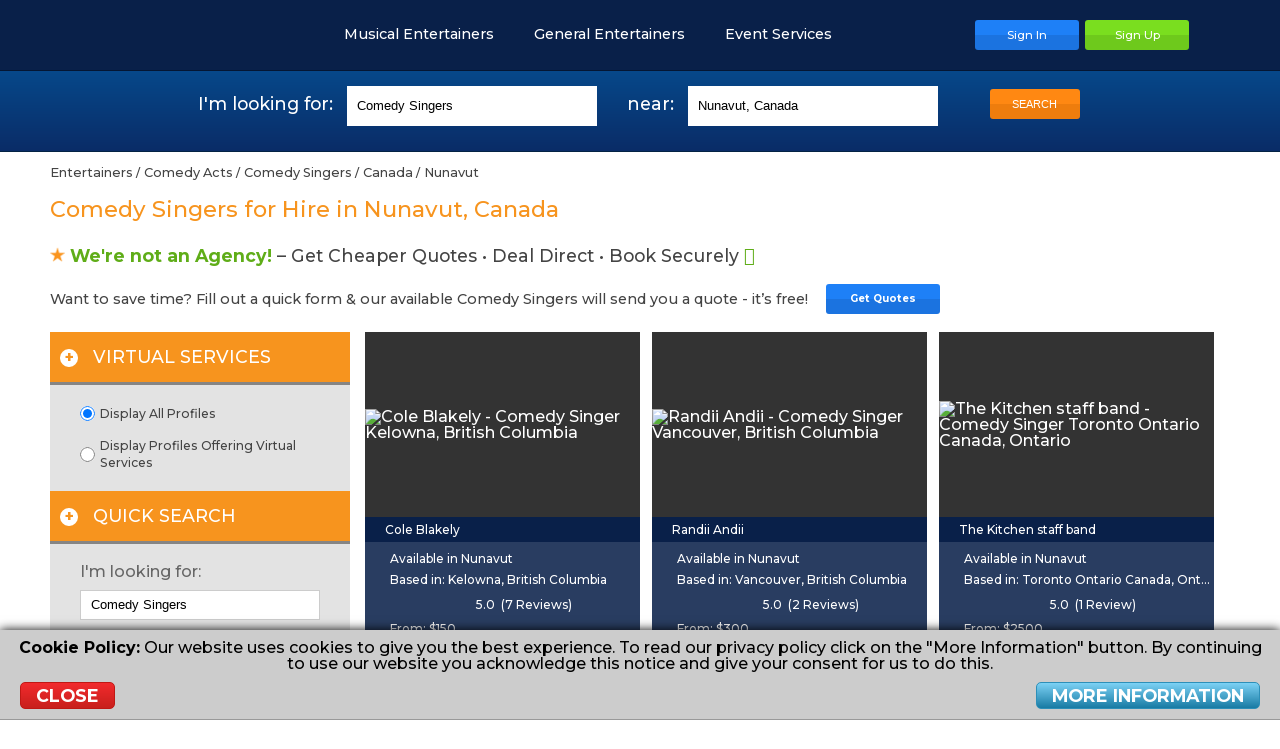

--- FILE ---
content_type: text/html; charset=UTF-8
request_url: https://www.entertainersworldwide.com/comedy-singers/ca/nunavut
body_size: 26803
content:
<!DOCTYPE html>
<html lang="en-GB">
    <head>
                <meta charset="UTF-8">
                <meta name="description" content="Book the Best Comedy Singer in Nunavut, Canada with The World's Largest Entertainment Booking Site - EntertainersWorldwide.com!" />
        <meta name="robots" content="index, follow" />
        <meta name="viewport" content="width=device-width,initial-scale=1,minimum-scale=0.5,maximum-scale=3.0,user-scalable=yes">
        <title>Comedy Singers in Nunavut, Canada for Hire!</title>
    
    <meta http-equiv="X-UA-Compatible" content="IE=edge">
    <link rel="dns-prefetch" href="https://cdn.entertainersworldwide.com">
    <link rel="icon" type="image/png" href="/images/templates/default/favicon.png">
            <link rel="canonical" href="https://www.entertainersworldwide.com/comedy-singers/ca/nunavut">
        <meta property="og:image" content="https://www.entertainersworldwide.com/images/sm/ew-logo-fb.jpg" />
            <meta name="twitter:image" content="https://www.entertainersworldwide.com/images/sm/ew-logo-twitter.jpg" />
                <meta property="fb:app_id" content="1953804987983038" />
    <meta property="og:url" content="https://www.entertainersworldwide.com/comedy-singers/ca/nunavut" />
    <meta property="og:title" content="Comedy Singers in Nunavut, Canada for Hire!" />
    <meta property="og:description" content="Book the Best Comedy Singer in Nunavut, Canada with The World's Largest Entertainment Booking Site - EntertainersWorldwide.com!" />
    <meta name="twitter:title" content="Comedy Singers in Nunavut, Canada for Hire!" />
    <meta name="twitter:description" content="Book the Best Comedy Singer in Nunavut, Canada with The World's Largest Entertainment Booking Site - EntertainersWorldwide.com!" />
    <meta name="twitter:card" content="summary_large_image" />
    <meta name="twitter:site" content="@EntertainersWW">
    <meta name="twitter:creator" content="@EntertainersWW">
    <meta property="og:type" content="article" />
    <meta name="google-site-verification" content="CNbWvC7WcmhpXwllDDtS3BQQmlQGwvCuvZpYiebaL5g" />
        <link rel="stylesheet" type="text/css" href="/css/default/main.css?v=466">
            </head>
    <body itemscope itemtype="https://schema.org/WebPage">
                <header>
        <div class="inner header">
            <a href="/" title="Entertainers Worldwide Ltd Homepage" class="logo header__logo"></a>
                                    <div class="header-buttons header__buttons">
                                    <a href="javascript:void(0);" title="Menu" class="menu-button"  data-subnav="subnav-menu"></a>
                                <a href="javascript:void(0);" title="Search" class="search-button"></a>
                <a class="button blue" href="/user/" title="Sign In To Your Account"><span>Sign In</span></a><a class="button green" href="/user/register.php" title="Sign Up Now"><span>Sign Up</span></a>
                            </div>
                            <nav id="subnav-menu">
                    <a href="https://www.entertainersworldwidejobs.com" title="Entertainment Jobs"><img src="https://www.entertainersworldwidejobs.com/images/templates/default/favicon.png" alt="Entertainers Worldwide Jobs Icon" style="width:16px;margin:0 5px -2px 0;" /> <span style="color:#2E4FA7;">Entertainment Jobs</span></a>
                    <a href="/" class="" title="Entertainment Hire"><img src="https://www.entertainersworldwide.com/images/templates/default/favicon.png" alt="Entertainers Worldwide Icon" style="width:16px;margin:0 5px -2px 0;" /> <span style="color:#ee7d0d;">Entertainment Hire</span></a>
                                            <ul>
                                                    <li class="expand"><a href="#"><span class="label">Musical Entertainers</span><span class="arrow arrow-down"></span></a>
                                                                    <ul style="display:none;">
                                                                                                                                                                        <li><a href="/live-bands" title="Live Bands">Live Bands</a></li>
                                                                                                                                                                                <li><a href="/tribute-bands" title="Tribute Bands">Tribute Bands</a></li>
                                                                                                                                                                                <li><a href="/tribute-acts" title="Tribute Acts">Tribute Acts</a></li>
                                                                                                                                                                                <li><a href="/musicians" title="Musicians">Musicians</a></li>
                                                                                                                                                                                <li><a href="/singers" title="Singers">Singers</a></li>
                                                                                                                                                                                <li><a href="/djs" title="DJs">DJs</a></li>
                                                                                                                                                                                <li><a href="/music-lessons" title="Music Teachers">Music Teachers</a></li>
                                                                                                                                                                                                                                                                                                                                                                                                                                                                                                                                                                                                                                                                                                                                                                                                                                                                                                                                                                                                                                                                                                                                                                                                                                                                                                                                                                                                                                                                                                                                                                                                                                                                                                                                                                                                                                                                                                                                                                                                                                                                                                                                                                                                                                                                                                                                                                                                                                                                                                                                                                                                                                                                                                                                                                                                                                                                                                                                                                                                                                </ul>
                                                                </li>
                                                    <li class="expand"><a href="#"><span class="label">General Entertainers</span><span class="arrow arrow-down"></span></a>
                                                                    <ul style="display:none;">
                                                                                                                                                                                                                                                                                                                                                                                                                                                                                                                                                                                                                                                                                                                                                                                                                                                                <li><a href="/childrens-entertainers" title="Childrens Entertainers">Childrens Entertainers</a></li>
                                                                                                                                                                                <li><a href="/comedy-acts" title="Comedy Acts">Comedy Acts</a></li>
                                                                                                                                                                                <li><a href="/dancers" title="Dancers">Dancers</a></li>
                                                                                                                                                                                <li><a href="/actors-extras-models-voice-overs" title="Actors, Extras, Models & Voice Overs">Actors, Extras, Models & Voice Overs</a></li>
                                                                                                                                                                                <li><a href="/magicians" title="Magicians">Magicians</a></li>
                                                                                                                                                                                <li><a href="/speciality-variety-acts" title="Speciality & Circus Acts">Speciality & Circus Acts</a></li>
                                                                                                                                                                                <li><a href="/miscellaneous-acts" title="Miscellaneous Acts">Miscellaneous Acts</a></li>
                                                                                                                                                                                <li><a href="/performing-arts-lessons" title="Performing Arts Teachers">Performing Arts Teachers</a></li>
                                                                                                                                                                                                                                                                                                                                                                                                                                                                                                                                                                                                                                                                                                                                                                                                                                                                                                                                                                                                                                                                                                                                                                                                                                                                                                                                                                                                                                                                                                                                                                                                                                                                                                                                                                                                                                                                                                                                                                                                                                                                                                                                                                                                                                                    </ul>
                                                                </li>
                                                    <li class="expand"><a href="#"><span class="label">Event Services</span><span class="arrow arrow-down"></span></a>
                                                                    <ul style="display:none;">
                                                                                                                                                                                                                                                                                                                                                                                                                                                                                                                                                                                                                                                                                                                                                                                                                                                                                                                                                                                                                                                                                                                                                                                                                                                                                                                                                                                                                                                                                                                                                                                                                                            <li><a href="/balloon-decorations" title="Balloon Decorations">Balloon Decorations</a></li>
                                                                                                                                                                                <li><a href="/cake-makers" title="Cake Makers">Cake Makers</a></li>
                                                                                                                                                                                <li><a href="/casino-gambling-tables" title="Casino & Gambling Tables">Casino & Gambling Tables</a></li>
                                                                                                                                                                                <li><a href="/caterers" title="Caterers">Caterers</a></li>
                                                                                                                                                                                <li><a href="/chocolate-fountains" title="Chocolate Fountains">Chocolate Fountains</a></li>
                                                                                                                                                                                <li><a href="/churros-vans-stands" title="Churros Van / Stand">Churros Van / Stand</a></li>
                                                                                                                                                                                <li><a href="/event-florists" title="Event Florists">Event Florists</a></li>
                                                                                                                                                                                <li><a href="/firework-displays" title="Firework Displays">Firework Displays</a></li>
                                                                                                                                                                                <li><a href="/game-show-experiences" title="Game Show Experiences">Game Show Experiences</a></li>
                                                                                                                                                                                <li><a href="/henna-asrtists" title="Henna Artists">Henna Artists</a></li>
                                                                                                                                                                                <li><a href="/inflatables-soft-play" title="Inflatables & Soft Play">Inflatables & Soft Play</a></li>
                                                                                                                                                                                <li><a href="/limousines" title="Limousines">Limousines</a></li>
                                                                                                                                                                                <li><a href="/magic-selfie-mirrors" title="Magic Selfie Mirrors">Magic Selfie Mirrors</a></li>
                                                                                                                                                                                <li><a href="/make-up-artists" title="Make-Up Artists">Make-Up Artists</a></li>
                                                                                                                                                                                <li><a href="/marquees" title="Marquees">Marquees</a></li>
                                                                                                                                                                                <li><a href="/murder-mystery" title="Murder Mystery">Murder Mystery</a></li>
                                                                                                                                                                                <li><a href="/mobile-bars" title="Mobile Bars">Mobile Bars</a></li>
                                                                                                                                                                                <li><a href="/photo-booths" title="Photo Booths">Photo Booths</a></li>
                                                                                                                                                                                <li><a href="/photographers" title="Photographers">Photographers</a></li>
                                                                                                                                                                                <li><a href="/stage-rental" title="Stage Rental">Stage Rental</a></li>
                                                                                                                                                                                <li><a href="/sweet-carts-candy-carts" title="Sweet Carts & Candy Carts">Sweet Carts & Candy Carts</a></li>
                                                                                                                                                                                <li><a href="/videographers" title="Videographers">Videographers</a></li>
                                                                                                                                                                                <li><a href="/vr-entertainment-services" title="VR Entertainment Services">VR Entertainment Services</a></li>
                                                                                                                                                            </ul>
                                                                </li>
                                                </ul>
                                                            <a href="https://www.entertainersworldwide.com/user/register.php" id="ew-main_3SFA0g" target="_top" accesskey="3" tabindex="1">Sign Up</a><a href="/user/" id="ew-main_nrugZJ" target="_top" accesskey="n" tabindex="2">Sign In</a><a href="https://support.entertainersworldwide.com/support/home" id="ew-main_8Tr90z" target="_blank" accesskey="8" tabindex="3">Support</a><a href="/blog/" id="ew-main_uGbOc6" target="_self" accesskey="u" tabindex="4">Blog</a><a href="/wedding-entertainment" id="ew-main_1adNO3" target="_self" accesskey="1" tabindex="5">Wedding Entertainment</a><a href="/childrens-party-entertainment" id="ew-main_dAo6kD" target="_self" accesskey="d" tabindex="6">Children's Entertainment</a><a href="/corporate-entertainment" id="ew-main_glsOj9" target="_self" accesskey="g" tabindex="7">Corporate Entertainment</a><a href="/christmas-party-entertainment" id="ew-main_rA0o58" target="_self" accesskey="r" tabindex="8">Christmas Entertainment</a><a href="/virtual-entertainment" id="ew-main_eCh3t5" target="_self" accesskey="e" tabindex="9">Virtual Entertainment</a>
                </nav>
                        <nav id="categories" class="header__menu">
                                    <a href="javascript:void(0);" title="Musical Entertainers" data-subnav="subnav-12">Musical Entertainers<span></span></a><a href="javascript:void(0);" title="General Entertainers" data-subnav="subnav-11">General Entertainers<span></span></a><a href="javascript:void(0);" title="Event Services" data-subnav="subnav-13">Event Services<span></span></a>                                            </nav>
                                        <div class="subnav" id="subnav-12">
            <ul>
                    <li class="title"><a href="/live-bands" data-href="/live-bands" title="Live Bands">Live Bands</a></li>
                                            <li><a href="/cover-bands" data-href="/cover-bands/worldwide" title="Cover Bands">Cover Bands</a></li>
                                            <li><a href="/duos" data-href="/duos/worldwide" title="Duos">Duos</a></li>
                                            <li><a href="/function-party-bands" data-href="/function-party-bands/worldwide" title="Function & Party Bands">Function & Party Bands</a></li>
                                            <li><a href="/string-quartets" data-href="/string-quartets/worldwide" title="String Quartets">String Quartets</a></li>
                                            <li><a href="/wedding-bands" data-href="/wedding-bands/worldwide" title="Wedding Bands">Wedding Bands</a></li>
                                                                <li class="more"><a href="/all-subcategories.php?id=272" title="" class="colorbox-popup cboxElement">More &gt;&gt;</a></li>
                                    </ul><ul>
                    <li class="title"><a href="/tribute-bands" data-href="/tribute-bands" title="Tribute Bands">Tribute Bands</a></li>
                                            <li><a href="/abba-tribute-bands" data-href="/abba-tribute-bands/worldwide" title="Abba Tribute Bands">Abba Tribute Bands</a></li>
                                            <li><a href="/beatles-tribute-bands" data-href="/beatles-tribute-bands/worldwide" title="Beatles Tribute Bands">Beatles Tribute Bands</a></li>
                                            <li><a href="/bruce-springsteen-tribute-bands" data-href="/bruce-springsteen-tribute-bands/worldwide" title="Bruce Springsteen Tribute Bands">Bruce Springsteen Tribute Bands</a></li>
                                            <li><a href="/queen-tribute-bands" data-href="/queen-tribute-bands/worldwide" title="Queen Tribute Bands">Queen Tribute Bands</a></li>
                                                                <li class="more"><a href="/all-subcategories.php?id=980" title="" class="colorbox-popup cboxElement">More &gt;&gt;</a></li>
                                    </ul><ul>
                    <li class="title"><a href="/tribute-acts" data-href="/tribute-acts" title="Tribute Acts">Tribute Acts</a></li>
                                            <li><a href="/cher-tribute-acts" data-href="/cher-tribute-acts/worldwide" title="Cher Tribute Acts">Cher Tribute Acts</a></li>
                                            <li><a href="/elvis-tribute-acts" data-href="/elvis-tribute-acts/worldwide" title="Elvis Impersonators">Elvis Impersonators</a></li>
                                            <li><a href="/mariah-carey-tribute-acts" data-href="/mariah-carey-tribute-acts/worldwide" title="Mariah Carey Tribute Acts">Mariah Carey Tribute Acts</a></li>
                                            <li><a href="/michael-buble-tribute-acts" data-href="/michael-buble-tribute-acts/worldwide" title="Michael Buble Tribute Acts">Michael Buble Tribute Acts</a></li>
                                            <li><a href="/michael-jackson-tribute-acts" data-href="/michael-jackson-tribute-acts/worldwide" title="Michael Jackson Tribute Acts">Michael Jackson Tribute Acts</a></li>
                                                                <li class="more"><a href="/all-subcategories.php?id=993" title="" class="colorbox-popup cboxElement">More &gt;&gt;</a></li>
                                    </ul><ul>
                    <li class="title"><a href="/musicians" data-href="/musicians" title="Musicians">Musicians</a></li>
                                            <li><a href="/classical-spanish-guitarists" data-href="/classical-spanish-guitarists/worldwide" title="Classical / Spanish Guitarists">Classical / Spanish Guitarists</a></li>
                                            <li><a href="/harpists" data-href="/harpists/worldwide" title="Harpists">Harpists</a></li>
                                            <li><a href="/pianists-keyboardists" data-href="/pianists-keyboardists/worldwide" title="Pianists & Keyboardists">Pianists & Keyboardists</a></li>
                                            <li><a href="/saxophonists" data-href="/saxophonists/worldwide" title="Saxophonists">Saxophonists</a></li>
                                            <li><a href="/wedding-musicians" data-href="/wedding-musicians/worldwide" title="Wedding Musicians">Wedding Musicians</a></li>
                                                                <li class="more"><a href="/all-subcategories.php?id=290" title="" class="colorbox-popup cboxElement">More &gt;&gt;</a></li>
                                    </ul><ul>
                    <li class="title"><a href="/singers" data-href="/singers" title="Singers">Singers</a></li>
                                            <li><a href="/guitar-singers" data-href="/guitar-singers/worldwide" title="Guitar Singers">Guitar Singers</a></li>
                                            <li><a href="/female-singers" data-href="/female-singers/worldwide" title="Female Singers">Female Singers</a></li>
                                            <li><a href="/male-singers" data-href="/male-singers/worldwide" title="Male Singers">Male Singers</a></li>
                                            <li><a href="/opera-singers" data-href="/opera-singers/worldwide" title="Opera Singers">Opera Singers</a></li>
                                            <li><a href="/wedding-singers" data-href="/wedding-singers/worldwide" title="Wedding Singers">Wedding Singers</a></li>
                                                                <li class="more"><a href="/all-subcategories.php?id=301" title="" class="colorbox-popup cboxElement">More &gt;&gt;</a></li>
                                    </ul><ul>
                    <li class="title"><a href="/djs" data-href="/djs" title="DJs">DJs</a></li>
                                            <li><a href="/karaoke-djs" data-href="/karaoke-djs/worldwide" title="Karaoke DJs">Karaoke DJs</a></li>
                                            <li><a href="/nightclub-djs" data-href="/nightclub-djs/worldwide" title="Nightclub DJs">Nightclub DJs</a></li>
                                            <li><a href="/party-djs" data-href="/party-djs/worldwide" title="Party DJs">Party DJs</a></li>
                                            <li><a href="/wedding-djs" data-href="/wedding-djs/worldwide" title="Wedding DJs">Wedding DJs</a></li>
                                                        </ul><ul>
                    <li class="title"><a href="/music-lessons" data-href="/music-lessons" title="Music Teachers">Music Teachers</a></li>
                                            <li><a href="/drum-lessons" data-href="/drum-lessons/worldwide" title="Drum Teachers">Drum Teachers</a></li>
                                            <li><a href="/guitar-lessons" data-href="/guitar-lessons/worldwide" title="Guitar Teachers">Guitar Teachers</a></li>
                                            <li><a href="/piano-lessons" data-href="/piano-lessons/worldwide" title="Piano & Keyboard Teachers">Piano & Keyboard Teachers</a></li>
                                            <li><a href="/singing-lessons" data-href="/singing-lessons/worldwide" title="Singing Teachers">Singing Teachers</a></li>
                                            <li><a href="/violin-lessons" data-href="/violin-lessons/worldwide" title="Violin Teachers">Violin Teachers</a></li>
                                                                <li class="more"><a href="/all-subcategories.php?id=1441" title="" class="colorbox-popup cboxElement">More &gt;&gt;</a></li>
                                    </ul>                            <div class="center mb-10 fs-08e">
                                        <a href="/virtual-entertainment" title="Virtual Entertainment" class="orange underline"><strong>View our Virtual Entertainment</strong></a>
                </div>
                    </div>
            <div class="subnav" id="subnav-11">
            <ul>
                    <li class="title"><a href="/childrens-entertainers" data-href="/childrens-entertainers" title="Childrens Entertainers">Childrens Entertainers</a></li>
                                            <li><a href="/all-round-kids-entertainers" data-href="/all-round-kids-entertainers/worldwide" title="All-Round Kids Entertainers">All-Round Kids Entertainers</a></li>
                                            <li><a href="/balloon-modellers" data-href="/balloon-modellers/worldwide" title="Balloon Modellers">Balloon Modellers</a></li>
                                            <li><a href="/bubble-performers" data-href="/bubble-performers/worldwide" title="Bubble Performers">Bubble Performers</a></li>
                                            <li><a href="/childrens-magicians" data-href="/childrens-magicians/worldwide" title="Childrens Magicians">Childrens Magicians</a></li>
                                            <li><a href="/clowns" data-href="/clowns/worldwide" title="Clowns">Clowns</a></li>
                                                                <li class="more"><a href="/all-subcategories.php?id=23" title="" class="colorbox-popup cboxElement">More &gt;&gt;</a></li>
                                    </ul><ul>
                    <li class="title"><a href="/comedy-acts" data-href="/comedy-acts" title="Comedy Acts">Comedy Acts</a></li>
                                            <li><a href="/comedy-singers" data-href="/comedy-singers/worldwide" title="Comedy Singers">Comedy Singers</a></li>
                                            <li><a href="/adult-stand-up-comedians" data-href="/adult-stand-up-comedians/worldwide" title="Adult Stand Up Comedians">Adult Stand Up Comedians</a></li>
                                            <li><a href="/comedy-impressionists" data-href="/comedy-impressionists/worldwide" title="Comedy Impressionists">Comedy Impressionists</a></li>
                                            <li><a href="/clean-stand-up-comedians" data-href="/clean-stand-up-comedians/worldwide" title="Clean Stand Up Comedians">Clean Stand Up Comedians</a></li>
                                            <li><a href="/comedy-singing-waiters" data-href="/comedy-singing-waiters/worldwide" title="Comedy Singing Waiters">Comedy Singing Waiters</a></li>
                                                                <li class="more"><a href="/all-subcategories.php?id=24" title="" class="colorbox-popup cboxElement">More &gt;&gt;</a></li>
                                    </ul><ul>
                    <li class="title"><a href="/dancers" data-href="/dancers" title="Dancers">Dancers</a></li>
                                            <li><a href="/belly-dancers" data-href="/belly-dancers/worldwide" title="Belly Dancers">Belly Dancers</a></li>
                                            <li><a href="/dance-acts" data-href="/dance-acts/worldwide" title="Dance Acts">Dance Acts</a></li>
                                            <li><a href="/female-dancers" data-href="/female-dancers/worldwide" title="Female Dancers">Female Dancers</a></li>
                                            <li><a href="/flamenco-dancers" data-href="/flamenco-dancers/worldwide" title="Flamenco Dancers">Flamenco Dancers</a></li>
                                            <li><a href="/male-dancers" data-href="/male-dancers/worldwide" title="Male Dancers">Male Dancers</a></li>
                                                                <li class="more"><a href="/all-subcategories.php?id=25" title="" class="colorbox-popup cboxElement">More &gt;&gt;</a></li>
                                    </ul><ul>
                    <li class="title"><a href="/actors-extras-models-voice-overs" data-href="/actors-extras-models-voice-overs" title="Actors, Extras, Models & Voice Overs">Actors, Extras, Models & Voice Overs</a></li>
                                            <li><a href="/actors" data-href="/actors/worldwide" title="Actors">Actors</a></li>
                                            <li><a href="/extras" data-href="/extras/worldwide" title="Extras">Extras</a></li>
                                            <li><a href="/models" data-href="/models/worldwide" title="Models">Models</a></li>
                                            <li><a href="/voice-over-artists" data-href="/voice-over-artists/worldwide" title="Voice Over Artists">Voice Over Artists</a></li>
                                                        </ul><ul>
                    <li class="title"><a href="/magicians" data-href="/magicians" title="Magicians">Magicians</a></li>
                                            <li><a href="/childrens-magicians" data-href="/childrens-magicians/worldwide" title="Childrens Magicians">Childrens Magicians</a></li>
                                            <li><a href="/close-up-magicians" data-href="/close-up-magicians/worldwide" title="Close-up Magicians">Close-up Magicians</a></li>
                                            <li><a href="/comedy-cabaret-magicians" data-href="/comedy-cabaret-magicians/worldwide" title="Comedy Cabaret Magicians">Comedy Cabaret Magicians</a></li>
                                            <li><a href="/stage-illusionists" data-href="/stage-illusionists/worldwide" title="Stage Illusionists">Stage Illusionists</a></li>
                                            <li><a href="/cabaret-magicians" data-href="/cabaret-magicians/worldwide" title="Cabaret Magicians">Cabaret Magicians</a></li>
                                                                <li class="more"><a href="/all-subcategories.php?id=27" title="" class="colorbox-popup cboxElement">More &gt;&gt;</a></li>
                                    </ul><ul>
                    <li class="title"><a href="/speciality-variety-acts" data-href="/speciality-variety-acts" title="Speciality & Circus Acts">Speciality & Circus Acts</a></li>
                                            <li><a href="/aerialists-acrobats" data-href="/aerialists-acrobats/worldwide" title="Aerialists & Acrobats">Aerialists & Acrobats</a></li>
                                            <li><a href="/caricaturists" data-href="/caricaturists/worldwide" title="Caricaturists">Caricaturists</a></li>
                                            <li><a href="/fire-performers" data-href="/fire-performers/worldwide" title="Fire Performers">Fire Performers</a></li>
                                            <li><a href="/hypnotists" data-href="/hypnotists/worldwide" title="Stage Hypnotists">Stage Hypnotists</a></li>
                                            <li><a href="/jugglers" data-href="/jugglers/worldwide" title="Jugglers">Jugglers</a></li>
                                                                <li class="more"><a href="/all-subcategories.php?id=28" title="" class="colorbox-popup cboxElement">More &gt;&gt;</a></li>
                                    </ul><ul>
                    <li class="title"><a href="/miscellaneous-acts" data-href="/miscellaneous-acts" title="Miscellaneous Acts">Miscellaneous Acts</a></li>
                                            <li><a href="/comperes" data-href="/comperes/worldwide" title="Comperes">Comperes</a></li>
                                            <li><a href="/lookalikes" data-href="/lookalikes/worldwide" title="Lookalikes">Lookalikes</a></li>
                                            <li><a href="/speakers-toast-masters" data-href="/speakers-toast-masters/worldwide" title="Speakers & Toast Masters">Speakers & Toast Masters</a></li>
                                            <li><a href="/other-artistic-entertainers" data-href="/other-artistic-entertainers/worldwide" title="Other Artistic Entertainers">Other Artistic Entertainers</a></li>
                                            <li><a href="/tarot-card-readers" data-href="/tarot-card-readers/worldwide" title="Tarot Card Readers">Tarot Card Readers</a></li>
                                                                <li class="more"><a href="/all-subcategories.php?id=30" title="" class="colorbox-popup cboxElement">More &gt;&gt;</a></li>
                                    </ul><ul>
                    <li class="title"><a href="/performing-arts-lessons" data-href="/performing-arts-lessons" title="Performing Arts Teachers">Performing Arts Teachers</a></li>
                                            <li><a href="/acting-lessons" data-href="/acting-lessons/worldwide" title="Acting Teachers">Acting Teachers</a></li>
                                            <li><a href="/circus-skills-workshops" data-href="/circus-skills-workshops/worldwide" title="Circus Skills Workshops">Circus Skills Workshops</a></li>
                                            <li><a href="/dance-lessons" data-href="/dance-lessons/worldwide" title="Dance Teachers">Dance Teachers</a></li>
                                            <li><a href="/magic-lessons" data-href="/magic-lessons/worldwide" title="Magic Teachers">Magic Teachers</a></li>
                                                                <li class="more"><a href="/all-subcategories.php?id=1448" title="" class="colorbox-popup cboxElement">More &gt;&gt;</a></li>
                                    </ul>                            <div class="center mb-10 fs-08e">
                                            <a href="/entertainers" title="View all of our Entertainers" class="orange underline"><strong>View all of our Entertainers</strong></a> &nbsp; &nbsp; &nbsp; &nbsp;
                                        <a href="/virtual-entertainment" title="Virtual Entertainment" class="orange underline"><strong>View our Virtual Entertainment</strong></a>
                </div>
                    </div>
            <div class="subnav" id="subnav-13">
            <ul>
                    <li class="title"><a href="/balloon-decorations" data-href="/balloon-decorations" title="Balloon Decorations">Balloon Decorations</a></li>
                                                        </ul><ul>
                    <li class="title"><a href="/cake-makers" data-href="/cake-makers" title="Cake Makers">Cake Makers</a></li>
                                                        </ul><ul>
                    <li class="title"><a href="/casino-gambling-tables" data-href="/casino-gambling-tables" title="Casino & Gambling Tables">Casino & Gambling Tables</a></li>
                                                        </ul><ul>
                    <li class="title"><a href="/caterers" data-href="/caterers" title="Caterers">Caterers</a></li>
                                                        </ul><ul>
                    <li class="title"><a href="/chocolate-fountains" data-href="/chocolate-fountains" title="Chocolate Fountains">Chocolate Fountains</a></li>
                                                        </ul><ul>
                    <li class="title"><a href="/churros-vans-stands" data-href="/churros-vans-stands" title="Churros Van / Stand">Churros Van / Stand</a></li>
                                                        </ul><ul>
                    <li class="title"><a href="/event-florists" data-href="/event-florists" title="Event Florists">Event Florists</a></li>
                                                        </ul><ul>
                    <li class="title"><a href="/firework-displays" data-href="/firework-displays" title="Firework Displays">Firework Displays</a></li>
                                                        </ul><ul>
                    <li class="title"><a href="/game-show-experiences" data-href="/game-show-experiences" title="Game Show Experiences">Game Show Experiences</a></li>
                                                        </ul><ul>
                    <li class="title"><a href="/henna-asrtists" data-href="/henna-asrtists" title="Henna Artists">Henna Artists</a></li>
                                                        </ul><ul>
                    <li class="title"><a href="/inflatables-soft-play" data-href="/inflatables-soft-play" title="Inflatables & Soft Play">Inflatables & Soft Play</a></li>
                                                        </ul><ul>
                    <li class="title"><a href="/limousines" data-href="/limousines" title="Limousines">Limousines</a></li>
                                                        </ul><ul>
                    <li class="title"><a href="/magic-selfie-mirrors" data-href="/magic-selfie-mirrors" title="Magic Selfie Mirrors">Magic Selfie Mirrors</a></li>
                                                        </ul><ul>
                    <li class="title"><a href="/make-up-artists" data-href="/make-up-artists" title="Make-Up Artists">Make-Up Artists</a></li>
                                                        </ul><ul>
                    <li class="title"><a href="/marquees" data-href="/marquees" title="Marquees">Marquees</a></li>
                                                        </ul><ul>
                    <li class="title"><a href="/murder-mystery" data-href="/murder-mystery" title="Murder Mystery">Murder Mystery</a></li>
                                                        </ul><ul>
                    <li class="title"><a href="/mobile-bars" data-href="/mobile-bars" title="Mobile Bars">Mobile Bars</a></li>
                                                        </ul><ul>
                    <li class="title"><a href="/photo-booths" data-href="/photo-booths" title="Photo Booths">Photo Booths</a></li>
                                                        </ul><ul>
                    <li class="title"><a href="/photographers" data-href="/photographers" title="Photographers">Photographers</a></li>
                                                        </ul><ul>
                    <li class="title"><a href="/stage-rental" data-href="/stage-rental" title="Stage Rental">Stage Rental</a></li>
                                                        </ul><ul>
                    <li class="title"><a href="/sweet-carts-candy-carts" data-href="/sweet-carts-candy-carts" title="Sweet Carts & Candy Carts">Sweet Carts & Candy Carts</a></li>
                                                        </ul><ul>
                    <li class="title"><a href="/videographers" data-href="/videographers" title="Videographers">Videographers</a></li>
                                                        </ul><ul>
                    <li class="title"><a href="/vr-entertainment-services" data-href="/vr-entertainment-services" title="VR Entertainment Services">VR Entertainment Services</a></li>
                                                        </ul>                    </div>
                                    </div>
    </header>
            <div class="searchbox top">
            <a id="search"></a>
            <div class="search">
            <div class="col">
        <span class="act-type">I'm looking for:</span>
        <input type="text" class="search-type" value="Comedy Singers" maxlength="32" placeholder="e.g. Singer, DJ, Wedding Band, Magician, Selfie Mirror, Photographer..." />
    </div><div class="col">
                    <span class="act-location">near:</span>
                <input type="text" class="search-location" value="Nunavut, Canada" maxlength="32" placeholder="City, ST or Province" />
        <div class="search-location-tooltip" style="display:none;">No valid location selected.<div class="search-location-tooltip-arrow"></div></div>
    </div><div class="col">
        <span class="spacer">&nbsp;</span>
        <input type="hidden" name="valueType" value="comedy-singers" />
        <input type="hidden" name="valueLocation" value="ca/nunavut" />
        <button class="search-now button orange">SEARCH</button>
    </div>
</div>
        </div>
                <main>
        
        <div id="info_message" style="display:none;"><div class="icon"><div><span></span></div></div><div class="message"></div><div class="clear"></div></div>
                            <!-- wp_contentstart -->
<div class="inner padded content">
            <div class="breadcrumbs">
        <span itemtype="http://data‐vocabulary.org/Breadcrumb" itemscope=""><a itemprop="url" href="/entertainers" title="Entertainers"><span itemprop="title">Entertainers</span></a></span> / <span itemtype="http://data‐vocabulary.org/Breadcrumb" itemscope=""><a itemprop="url" href="/comedy-acts" title=""><span itemprop="title">Comedy Acts</span></a></span> / <span itemtype="http://data‐vocabulary.org/Breadcrumb" itemscope=""><a itemprop="url" href="/comedy-singers" title=""><span itemprop="title">Comedy Singers</span></a></span> / <span itemtype="http://data‐vocabulary.org/Breadcrumb" itemscope=""><a itemprop="url" href="/comedy-singers/ca" title=""><span itemprop="title">Canada</span></a></span> / <span itemtype="http://data‐vocabulary.org/Breadcrumb" itemscope=""><a itemprop="url" href="/comedy-singers/ca/nunavut" title=""><span itemprop="title">Nunavut</span></a></span></div>
        <h1 class="orange">Comedy Singers for Hire in Nunavut, Canada</h1>
        <div class="clear"></div>
    <div id="profile-spiders">
            </div><!--profile-spiders-->
    
    <h5><img src="/images/templates/default/favicon.png" alt="Star" style="width: 15px;
  margin-right: 5px;" /><strong class="green">We're not an Agency!</strong> &ndash; Get Cheaper Quotes &bull; Deal Direct &bull; Book Securely&nbsp;<i class="fa fa-lock green"></i></h5>
    <div class="get-quotes-cta get-quotes-cta--no-border">
        <div class="get-quotes-cta__text">Want to save time? Fill out a quick form &amp; our available Comedy Singers will send you a quote - it’s free!</div>
        <div class="get-quotes-cta__button"><a class="button blue button-small" href="#instant-quote-container"><strong>Get Quotes</strong></a></div>
    </div>
                <div class="srp__flex">
        <div class="srp__result">
        <div class="search-results">
                                                        <section class="profile full reduced" data-href="/cole-blakely-profile-165405?comedy-singers">
    <div class="profile-cover">
        <div class="profile-cover__background" style="background-image:url('https://cdn.entertainersworldwide.com/graphics/products/cache/s_275_185_881eeb8bc2705f04c2c60e07fdf3f81f.jpg');"></div>
        <div class="profile-cover__container image" title="Cole Blakely - Comedy Singer"><img src="https://cdn.entertainersworldwide.com/graphics/products/cache/s_275_185_881eeb8bc2705f04c2c60e07fdf3f81f.jpg" alt="Cole Blakely - Comedy Singer Kelowna, British Columbia" class="profile-cover__image profile-cover-image" /><div class="media-corner"><div class="media-corner__play" title="Click to play user's media" rel="profile-media-165405" data-id="165405" data-category="40" data-tags="40:305"></div></div></div>
    </div>
    <div class="name">Cole Blakely</div>
                    <div class="location-performs">
                    <span>Available in Nunavut</span>
                            <br><span class="location-pin"></span><span class="location-based" title="Based in: Kelowna, British Columbia">Based in: Kelowna, British Columbia</span>
                            <div class="location-performs-split">
            <div class="location-performs-split__stars">
                <span class="stars-small-gray star-50"><span></span><span></span><span></span><span></span><span></span></span> &nbsp;<span class="count">5.0</span>&nbsp; <span class="count">(7&nbsp;Reviews)</span>
                <br><span class="profile-from">From: <span title="Price in Canadian Dollar (CAD)">&dollar;150</span></span>            </div>
        </div>
    </div>
    <div class="profile-bottom">
        <div class="summary">Cole Blakely is a multi-instrumental, loop pedalling singer/songwriter and entertainer from the Canadian Western Interior. Fusing both music and comedy, Cole’s hybrid approach to entertainment captivates audiences with his larger-than-life personality and stage presence... <a href="/cole-blakely-profile-165405?comedy-singers" title="View Profile">(more)</a></div>
        <a href="/cole-blakely-profile-165405?comedy-singers" title="View Profile" class="button-square gray">View Full Profile</a>
        <a href="/cole-blakely-profile-165405/contact?comedy-singers" title="Contact User Directly" class="button-square orange">Request a Quote</a>
    </div>
    <div class="hidden">
        <div class="profile-media" id="profile-media-165405" js-loaded="0"></div>
    </div>
    <script type="application/ld+json">
    {
        "@context": "http://schema.org",
        "@type": "Service",
        "serviceType": "Comedy Singer to hire",
        "name": "Comedy Singer to hire in Nunavut, Canada",
        "alternateName": "Cole Blakely to hire in Nunavut, Canada",
        "url": "https://www.entertainersworldwide.com/cole-blakely-profile-165405?comedy-singers",
        "category": "Canada",
        "description": "Cole Blakely is a multi-instrumental, loop pedalling singer\/songwriter and entertainer from the Canadian Western Interior. Fusing both music and comedy, Cole\u2019s hybrid approach to entertainment captivates audiences with his larger-than-life personality and stage presence...",
        "areaServed": {
            "@type": "AdministrativeArea",
            "address": {
                "@type": "PostalAddress",
                "addressCountry": "Canada",
                "addressRegion": "Nunavut"            }
        },        "provider": {
            "@type": "Person",
            "name": "Cole Blakely"
        },
        "providerMobility": "dynamic",
        "image": {
            "@type": "ImageObject",
            "contentUrl": "https://cdn.entertainersworldwide.com/graphics/products/cache/s_275_185_881eeb8bc2705f04c2c60e07fdf3f81f.jpg"
        }
    }
    </script>
</section>                                                                <section class="profile full reduced" data-href="/randii-andii-profile-136890">
    <div class="profile-cover">
        <div class="profile-cover__background" style="background-image:url('https://cdn.entertainersworldwide.com/graphics/products/cache/s_275_185_bf61edea5a0a3c38f5c4abf5377fd292.jpg');"></div>
        <div class="profile-cover__container image" title="Randii Andii - Comedy Singer"><img src="https://cdn.entertainersworldwide.com/graphics/products/cache/s_275_185_bf61edea5a0a3c38f5c4abf5377fd292.jpg" alt="Randii Andii - Comedy Singer Vancouver, British Columbia" class="profile-cover__image profile-cover-image" /><div class="media-corner"><div class="media-corner__play" title="Click to play user's media" rel="profile-media-136890" data-id="136890" data-category="40" data-tags="40:305"></div></div></div>
    </div>
    <div class="name">Randii Andii</div>
                    <div class="location-performs">
                    <span>Available in Nunavut</span>
                            <br><span class="location-pin"></span><span class="location-based" title="Based in: Vancouver, British Columbia">Based in: Vancouver, British Columbia</span>
                            <div class="location-performs-split">
            <div class="location-performs-split__stars">
                <span class="stars-small-gray star-50"><span></span><span></span><span></span><span></span><span></span></span> &nbsp;<span class="count">5.0</span>&nbsp; <span class="count">(2&nbsp;Reviews)</span>
                <br><span class="profile-from">From: <span title="Price in Canadian Dollar (CAD)">&dollar;300</span></span>            </div>
        </div>
    </div>
    <div class="profile-bottom">
        <div class="summary">-Over 19 years experience as touring entertainer. 
-4 Years with Carnival Cruise Line as Comedy Club Manager and Headliner. 
-Hosting 20 shows per week 
-3 Tours of original solo musical comedy show. 
-Emcee at Victoria Gay Pride, 5 Acre Shaker Music Festival, 
... <a href="/randii-andii-profile-136890" title="View Profile">(more)</a></div>
        <a href="/randii-andii-profile-136890" title="View Profile" class="button-square gray">View Full Profile</a>
        <a href="/randii-andii-profile-136890/contact" title="Contact User Directly" class="button-square orange">Request a Quote</a>
    </div>
    <div class="hidden">
        <div class="profile-media" id="profile-media-136890" js-loaded="0"></div>
    </div>
    <script type="application/ld+json">
    {
        "@context": "http://schema.org",
        "@type": "Service",
        "serviceType": "Comedy Singer to hire",
        "name": "Comedy Singer to hire in Nunavut, Canada",
        "alternateName": "Randii Andii to hire in Nunavut, Canada",
        "url": "https://www.entertainersworldwide.com/randii-andii-profile-136890",
        "category": "Canada",
        "description": "-Over 19 years experience as touring entertainer. \r\n-4 Years with Carnival Cruise Line as Comedy Club Manager and Headliner. \r\n-Hosting 20 shows per week \r\n-3 Tours of original solo musical comedy show. \r\n-Emcee at Victoria Gay Pride, 5 Acre Shaker Music Festival, \r\n...",
        "areaServed": {
            "@type": "AdministrativeArea",
            "address": {
                "@type": "PostalAddress",
                "addressCountry": "Canada",
                "addressRegion": "Nunavut"            }
        },        "provider": {
            "@type": "Person",
            "name": "Randii Andii"
        },
        "providerMobility": "dynamic",
        "image": {
            "@type": "ImageObject",
            "contentUrl": "https://cdn.entertainersworldwide.com/graphics/products/cache/s_275_185_bf61edea5a0a3c38f5c4abf5377fd292.jpg"
        }
    }
    </script>
</section>                                                                <section class="profile full reduced" data-href="/the-kitchen-staff-band-profile-164335?comedy-singers">
    <div class="profile-cover">
        <div class="profile-cover__background" style="background-image:url('https://cdn.entertainersworldwide.com/graphics/products/cache/s_275_185_4c0379113fbff862855c60d25f0ab3c3.jpg');"></div>
        <div class="profile-cover__container image" title="The Kitchen staff band - Comedy Singer"><img src="https://cdn.entertainersworldwide.com/graphics/products/cache/s_275_185_4c0379113fbff862855c60d25f0ab3c3.jpg" alt="The Kitchen staff band - Comedy Singer Toronto Ontario Canada, Ontario" class="profile-cover__image profile-cover-image" /><div class="media-corner"><div class="media-corner__play" title="Click to play user's media" rel="profile-media-164335" data-id="164335" data-category="40" data-tags="40:305"></div></div></div>
    </div>
    <div class="name">The Kitchen staff band</div>
                    <div class="location-performs">
                    <span>Available in Nunavut</span>
                            <br><span class="location-pin"></span><span class="location-based" title="Based in: Toronto Ontario Canada, Ontario">Based in: Toronto Ontario Canada, Ontario</span>
                            <div class="location-performs-split">
            <div class="location-performs-split__stars">
                <span class="stars-small-gray star-50"><span></span><span></span><span></span><span></span><span></span></span> &nbsp;<span class="count">5.0</span>&nbsp; <span class="count">(1&nbsp;Review)</span>
                <br><span class="profile-from">From: <span title="Price in Canadian Dollar (CAD)">&dollar;2500</span></span>            </div>
        </div>
    </div>
    <div class="profile-bottom">
        <div class="summary">The Kitchen Staff band are an extremely unique comical / Musical production.  Consisting of 4-5 Comedians / musicians / singers. The Band performs with Junk instruments from the Kitchen all to add to the Hoax that the band is from the kitchen.  ... <a href="/the-kitchen-staff-band-profile-164335?comedy-singers" title="View Profile">(more)</a></div>
        <a href="/the-kitchen-staff-band-profile-164335?comedy-singers" title="View Profile" class="button-square gray">View Full Profile</a>
        <a href="/the-kitchen-staff-band-profile-164335/contact?comedy-singers" title="Contact User Directly" class="button-square orange">Request a Quote</a>
    </div>
    <div class="hidden">
        <div class="profile-media" id="profile-media-164335" js-loaded="0"></div>
    </div>
    <script type="application/ld+json">
    {
        "@context": "http://schema.org",
        "@type": "Service",
        "serviceType": "Comedy Singer to hire",
        "name": "Comedy Singer to hire in Nunavut, Canada",
        "alternateName": "The Kitchen staff band to hire in Nunavut, Canada",
        "url": "https://www.entertainersworldwide.com/the-kitchen-staff-band-profile-164335?comedy-singers",
        "category": "Canada",
        "description": "The Kitchen Staff band are an extremely unique comical \/ Musical production.  Consisting of 4-5 Comedians \/ musicians \/ singers. The Band performs with Junk instruments from the Kitchen all to add to the Hoax that the band is from the kitchen.  ...",
        "areaServed": {
            "@type": "AdministrativeArea",
            "address": {
                "@type": "PostalAddress",
                "addressCountry": "Canada",
                "addressRegion": "Nunavut"            }
        },        "provider": {
            "@type": "Person",
            "name": "The Kitchen staff band"
        },
        "providerMobility": "dynamic",
        "image": {
            "@type": "ImageObject",
            "contentUrl": "https://cdn.entertainersworldwide.com/graphics/products/cache/s_275_185_4c0379113fbff862855c60d25f0ab3c3.jpg"
        }
    }
    </script>
</section>                                                                <section class="profile full reduced" data-href="/ward-anderson-profile-205176?comedy-singers">
    <div class="profile-cover">
        <div class="profile-cover__background" style="background-image:url('https://cdn.entertainersworldwide.com/graphics/products/cache/s_275_185_42978556b1139e677a0f04df488545d5.jpg');"></div>
        <div class="profile-cover__container image" title="Ward Anderson - Comedy Singer"><img src="https://cdn.entertainersworldwide.com/graphics/products/cache/s_275_185_42978556b1139e677a0f04df488545d5.jpg" alt="Ward Anderson - Comedy Singer Toronto, Ontario" class="profile-cover__image profile-cover-image" /><div class="media-corner"><div class="media-corner__play" title="Click to play user's media" rel="profile-media-205176" data-id="205176" data-category="40" data-tags="40:305"></div></div></div>
    </div>
    <div class="name">Ward Anderson</div>
                    <div class="location-performs">
                    <span>Available in Nunavut</span>
                            <br><span class="location-pin"></span><span class="location-based" title="Based in: Toronto, Ontario">Based in: Toronto, Ontario</span>
                            <div class="location-performs-split">
            <div class="location-performs-split__stars">
                <span class="stars-small-gray star-50"><span></span><span></span><span></span><span></span><span></span></span> &nbsp;<span class="count">5.0</span>&nbsp; <span class="count">(1&nbsp;Review)</span>
                <br><span class="profile-from">From: <span title="Price in United States Dollar (USD)">&dollar;500</span></span>            </div>
        </div>
    </div>
    <div class="profile-bottom">
        <div class="summary">Ward Anderson is one of the busiest entertainers working today. As a standup comedian, he has performed all over the world to tens of thousands and starred in his own TV comedy special.  A vocalist, he has fronted numerous cover bands, always the consummate showman.... <a href="/ward-anderson-profile-205176?comedy-singers" title="View Profile">(more)</a></div>
        <a href="/ward-anderson-profile-205176?comedy-singers" title="View Profile" class="button-square gray">View Full Profile</a>
        <a href="/ward-anderson-profile-205176/contact?comedy-singers" title="Contact User Directly" class="button-square orange">Request a Quote</a>
    </div>
    <div class="hidden">
        <div class="profile-media" id="profile-media-205176" js-loaded="0"></div>
    </div>
    <script type="application/ld+json">
    {
        "@context": "http://schema.org",
        "@type": "Service",
        "serviceType": "Comedy Singer to hire",
        "name": "Comedy Singer to hire in Nunavut, Canada",
        "alternateName": "Ward Anderson to hire in Nunavut, Canada",
        "url": "https://www.entertainersworldwide.com/ward-anderson-profile-205176?comedy-singers",
        "category": "Canada",
        "description": "Ward Anderson is one of the busiest entertainers working today. As a standup comedian, he has performed all over the world to tens of thousands and starred in his own TV comedy special.  A vocalist, he has fronted numerous cover bands, always the consummate showman....",
        "areaServed": {
            "@type": "AdministrativeArea",
            "address": {
                "@type": "PostalAddress",
                "addressCountry": "Canada",
                "addressRegion": "Nunavut"            }
        },        "provider": {
            "@type": "Person",
            "name": "Ward Anderson"
        },
        "providerMobility": "dynamic",
        "image": {
            "@type": "ImageObject",
            "contentUrl": "https://cdn.entertainersworldwide.com/graphics/products/cache/s_275_185_42978556b1139e677a0f04df488545d5.jpg"
        }
    }
    </script>
</section>                                                                <section class="profile-advert-tile profile-advert-tile--quote profile-advert-tile--reduced" data-href="#instantquote">
    <div class="profile-advert-tile__title">Want To Receive A&nbsp;Range of&nbsp;Quotes From Available Comedy Singers?</div>
    <div class="profile-advert-tile__box">
        <a href="#instantquote" title="Click to Receive Quotes" class="profile-advert-tile__icon"></a>
        <a href="#instantquote" title="Click to Receive Quotes" class="profile-advert-tile__link">Click Here To&nbsp;Receive Quotes</a>
    </div>
</section>                                                                <section class="profile full reduced" data-href="/kayla-subica-profile-198091">
    <div class="profile-cover">
        <div class="profile-cover__background" style="background-image:url('https://cdn.entertainersworldwide.com/graphics/products/cache/s_275_185_88a150a3d501620a364fe495f923f251.jpg');"></div>
        <div class="profile-cover__container image" title="Kayla Subica - Comedy Singer"><img src="https://cdn.entertainersworldwide.com/graphics/products/cache/s_275_185_88a150a3d501620a364fe495f923f251.jpg" alt="Kayla Subica - Comedy Singer Toronto, Ontario" class="profile-cover__image profile-cover-image" /><div class="media-corner"><div class="media-corner__play" title="Click to play user's media" rel="profile-media-198091" data-id="198091" data-category="40" data-tags="40:305"></div></div></div>
    </div>
    <div class="name">Kayla Subica</div>
                    <div class="location-performs">
                    <span>Available in Nunavut</span>
                            <br><span class="location-pin"></span><span class="location-based" title="Based in: Toronto, Ontario">Based in: Toronto, Ontario</span>
                            <div class="location-performs-split">
            <div class="location-performs-split__stars">
                <span class="stars-small-gray star-00"><span></span><span></span><span></span><span></span><span></span></span> &nbsp;<span class="count">5.0</span>&nbsp; <span class="count">(no reviews)</span>
                            </div>
        </div>
    </div>
    <div class="profile-bottom">
        <div class="summary">Kayla is a singer, actor, comedian & tarot reader. In her hit stage show “Happy Medium” Kayla plays a singing psychic in 1970’s New York, who traded life on stage for psychic phone line fame! This interactive musical comedy includes live sung tarot readings!... <a href="/kayla-subica-profile-198091" title="View Profile">(more)</a></div>
        <a href="/kayla-subica-profile-198091" title="View Profile" class="button-square gray">View Full Profile</a>
        <a href="/kayla-subica-profile-198091/contact" title="Contact User Directly" class="button-square orange">Request a Quote</a>
    </div>
    <div class="hidden">
        <div class="profile-media" id="profile-media-198091" js-loaded="0"></div>
    </div>
    <script type="application/ld+json">
    {
        "@context": "http://schema.org",
        "@type": "Service",
        "serviceType": "Comedy Singer to hire",
        "name": "Comedy Singer to hire in Nunavut, Canada",
        "alternateName": "Kayla Subica to hire in Nunavut, Canada",
        "url": "https://www.entertainersworldwide.com/kayla-subica-profile-198091",
        "category": "Canada",
        "description": "Kayla is a singer, actor, comedian &amp; tarot reader. In her hit stage show \u201cHappy Medium\u201d Kayla plays a singing psychic in 1970\u2019s New York, who traded life on stage for psychic phone line fame! This interactive musical comedy includes live sung tarot readings!...",
        "areaServed": {
            "@type": "AdministrativeArea",
            "address": {
                "@type": "PostalAddress",
                "addressCountry": "Canada",
                "addressRegion": "Nunavut"            }
        },        "provider": {
            "@type": "Person",
            "name": "Kayla Subica"
        },
        "providerMobility": "dynamic",
        "image": {
            "@type": "ImageObject",
            "contentUrl": "https://cdn.entertainersworldwide.com/graphics/products/cache/s_275_185_88a150a3d501620a364fe495f923f251.jpg"
        }
    }
    </script>
</section>                                                                <section class="profile-advert-tile profile-advert-tile--reduced" data-href="/user/register-act.php?rc=40">
    <div class="profile-advert-tile__title">Are You a&nbsp;Comedy Singer?</div>
    <div class="profile-advert-tile__box">
        <a href="/user/register-act.php?rc=40" title="Advertise With Us" class="profile-advert-tile__icon"></a>
        <a href="/user/register-act.php?rc=40" title="Advertise With Us" class="profile-advert-tile__link">Click Here To Advertise Your Act With Us</a>
    </div>
</section>                                            <div class="clear"></div>
    </div>
</div>
<div class="srp__pagination">
    <div class="pagination">
        <a href="/comedy-singers/ca" class="link-more" title="View all Comedy Singers in Canada">Click here to view all of our Comedy Singers in Canada</a><br>
            
    </div>
</div>
                <div class="filter srp__filter">
    <h4 class="filter-switch" rel="virtual-services-switch"><span>+</span>Virtual Services</h4>
    <div id="virtual-services-switch" class="filter-box">
        <label class="radio-block"><div class="radio-wrapper"><input type="radio" name="vs" value="0" checked="checked" /></div> <span class="radio-block__label">Display All Profiles</span></label>
        <label class="radio-block"><div class="radio-wrapper"><input type="radio" name="vs" value="1" /></div> <span class="radio-block__label">Display Profiles Offering Virtual Services</span></label>
    </div>
    <h4 class="filter-switch" rel="quick-search"><span>+</span>Quick Search</h4>
    <div id="quick-search" class="filter-box">
        <label>I'm looking for:</label>
        <input type="hidden" name="valueType" value="comedy-singers" />
        <input type="text" class="search-type" value="Comedy Singers" maxlength="32" placeholder="Singer, DJ, Wedding Band, Magician, Magic Selfie Mirror, Photographer..." />
        <label>Near:</label>
        <input type="hidden" name="valueLocation" value="ca/nunavut" />
        <input type="text" class="search-location" value="Nunavut, Canada" maxlength="32" placeholder="City, ST or Province" />
        <button class="search-now button blue">Quick Search</button>
    </div>
    <h4 class="filter-switch" rel="advanced-search"><span>+</span>Advanced Search</h4>
    <div id="advanced-search" class="filter-box">
        <form action="" method="post">
            <label>Select Country:</label>
            <div class="dropdown-box">
                <select class="dropdown" name="country">
                    <option value="uk" data-id="3">United Kingdom</option>
<option value="us" data-id="5">United States</option>
<option value="au" data-id="7">Australia</option>
<option value="ca" selected="selected" data-id="6">Canada</option>
<option value="in" data-id="542">India</option>
<option value="ie" data-id="4">Ireland</option>
<option value="nz" data-id="8">New Zealand</option>
<option value="za" data-id="9">South Africa</option>
<option value="es" data-id="639">Spain</option>
<option value="af" data-id="446">Afghanistan</option>
<option value="ax" data-id="447">Aland Islands</option>
<option value="al" data-id="448">Albania</option>
<option value="dz" data-id="449">Algeria</option>
<option value="as" data-id="450">American Samoa</option>
<option value="ad" data-id="451">Andorra</option>
<option value="ao" data-id="452">Angola</option>
<option value="ai" data-id="453">Anguilla</option>
<option value="aq" data-id="454">Antarctica</option>
<option value="ag" data-id="455">Antigua and Barbuda</option>
<option value="ar" data-id="456">Argentina</option>
<option value="am" data-id="457">Armenia</option>
<option value="aw" data-id="458">Aruba</option>
<option value="at" data-id="459">Austria</option>
<option value="az" data-id="460">Azerbaijan</option>
<option value="bs" data-id="461">Bahamas</option>
<option value="bh" data-id="462">Bahrain</option>
<option value="bd" data-id="463">Bangladesh</option>
<option value="bb" data-id="464">Barbados</option>
<option value="by" data-id="465">Belarus</option>
<option value="be" data-id="466">Belgium</option>
<option value="bz" data-id="467">Belize</option>
<option value="bj" data-id="468">Benin</option>
<option value="bm" data-id="469">Bermuda</option>
<option value="bt" data-id="470">Bhutan</option>
<option value="bo" data-id="471">Bolivia</option>
<option value="bq" data-id="1223">Bonaire, Sint Eustatius and Saba</option>
<option value="ba" data-id="472">Bosnia and Herzegovina</option>
<option value="bw" data-id="473">Botswana</option>
<option value="bv" data-id="474">Bouvet Island</option>
<option value="br" data-id="475">Brazil</option>
<option value="io" data-id="476">British Indian Ocean Territory</option>
<option value="bn" data-id="477">Brunei Darussalam</option>
<option value="bg" data-id="478">Bulgaria</option>
<option value="bf" data-id="479">Burkina Faso</option>
<option value="bi" data-id="480">Burundi</option>
<option value="kh" data-id="481">Cambodia</option>
<option value="cm" data-id="482">Cameroon</option>
<option value="cv" data-id="483">Cape Verde</option>
<option value="ky" data-id="484">Cayman Islands</option>
<option value="cf" data-id="485">Central African Republic</option>
<option value="td" data-id="486">Chad</option>
<option value="cl" data-id="487">Chile</option>
<option value="cn" data-id="488">China</option>
<option value="cx" data-id="489">Christmas Island</option>
<option value="cc" data-id="490">Cocos (Keeling) Islands</option>
<option value="co" data-id="491">Colombia</option>
<option value="km" data-id="492">Comoros</option>
<option value="cg" data-id="493">Congo</option>
<option value="cd" data-id="494">Congo, Democratic Republic</option>
<option value="ck" data-id="495">Cook Islands</option>
<option value="cr" data-id="496">Costa Rica</option>
<option value="ci" data-id="497">Cote D'Ivoire</option>
<option value="hr" data-id="498">Croatia</option>
<option value="cu" data-id="1186">Cuba</option>
<option value="cw" data-id="499">Curaçao</option>
<option value="cy" data-id="500">Cyprus</option>
<option value="cz" data-id="501">Czech Republic</option>
<option value="dk" data-id="502">Denmark</option>
<option value="dj" data-id="503">Djibouti</option>
<option value="dm" data-id="504">Dominica</option>
<option value="do" data-id="505">Dominican Republic</option>
<option value="ec" data-id="506">Ecuador</option>
<option value="eg" data-id="507">Egypt</option>
<option value="sv" data-id="508">El Salvador</option>
<option value="gq" data-id="509">Equatorial Guinea</option>
<option value="er" data-id="510">Eritrea</option>
<option value="ee" data-id="511">Estonia</option>
<option value="sz" data-id="643">Eswatini (Swaziland)</option>
<option value="et" data-id="512">Ethiopia</option>
<option value="fk" data-id="513">Falkland Islands (Malvinas)</option>
<option value="fo" data-id="514">Faroe Islands</option>
<option value="fj" data-id="515">Fiji</option>
<option value="fi" data-id="516">Finland</option>
<option value="fr" data-id="517">France</option>
<option value="gf" data-id="518">French Guiana</option>
<option value="pf" data-id="519">French Polynesia</option>
<option value="tf" data-id="520">French Southern Territories</option>
<option value="ga" data-id="521">Gabon</option>
<option value="gm" data-id="522">Gambia</option>
<option value="ge" data-id="523">Georgia</option>
<option value="de" data-id="524">Germany</option>
<option value="gh" data-id="525">Ghana</option>
<option value="gi" data-id="526">Gibraltar</option>
<option value="gr" data-id="527">Greece</option>
<option value="gl" data-id="528">Greenland</option>
<option value="gd" data-id="529">Grenada</option>
<option value="gp" data-id="530">Guadeloupe</option>
<option value="gu" data-id="1215">Guam</option>
<option value="gt" data-id="531">Guatemala</option>
<option value="gg" data-id="532">Guernsey</option>
<option value="gn" data-id="533">Guinea</option>
<option value="gw" data-id="534">Guinea-Bissau</option>
<option value="gy" data-id="535">Guyana</option>
<option value="ht" data-id="536">Haiti</option>
<option value="hm" data-id="1222">Heard Island and McDonald Islands</option>
<option value="hn" data-id="538">Honduras</option>
<option value="hk" data-id="539">Hong Kong</option>
<option value="hu" data-id="540">Hungary</option>
<option value="is" data-id="541">Iceland</option>
<option value="id" data-id="543">Indonesia</option>
<option value="ir" data-id="1221">Iran</option>
<option value="iq" data-id="544">Iraq</option>
<option value="im" data-id="545">Isle of Man</option>
<option value="il" data-id="546">Israel</option>
<option value="it" data-id="547">Italy</option>
<option value="jm" data-id="548">Jamaica</option>
<option value="jp" data-id="549">Japan</option>
<option value="je" data-id="550">Jersey</option>
<option value="jo" data-id="551">Jordan</option>
<option value="kz" data-id="552">Kazakhstan</option>
<option value="ke" data-id="553">Kenya</option>
<option value="ki" data-id="554">Kiribati</option>
<option value="kn" data-id="1220">Korea North</option>
<option value="kr" data-id="555">Korea, Republic of</option>
<option value="xk" data-id="556">Kosovo</option>
<option value="kw" data-id="557">Kuwait</option>
<option value="kg" data-id="558">Kyrgyzstan</option>
<option value="la" data-id="559">Lao People's Democratic Republic</option>
<option value="lv" data-id="560">Latvia</option>
<option value="lb" data-id="561">Lebanon</option>
<option value="ls" data-id="562">Lesotho</option>
<option value="lr" data-id="563">Liberia</option>
<option value="ly" data-id="564">Libya</option>
<option value="li" data-id="565">Liechtenstein</option>
<option value="lt" data-id="566">Lithuania</option>
<option value="lu" data-id="567">Luxembourg</option>
<option value="mo" data-id="568">Macao</option>
<option value="mg" data-id="570">Madagascar</option>
<option value="mw" data-id="571">Malawi</option>
<option value="my" data-id="572">Malaysia</option>
<option value="mv" data-id="573">Maldives</option>
<option value="ml" data-id="574">Mali</option>
<option value="mt" data-id="575">Malta</option>
<option value="mh" data-id="1219">Marshall Islands</option>
<option value="mq" data-id="576">Martinique</option>
<option value="mr" data-id="577">Mauritania</option>
<option value="mu" data-id="578">Mauritius</option>
<option value="yt" data-id="579">Mayotte</option>
<option value="mx" data-id="580">Mexico</option>
<option value="fm" data-id="1218">Micronesia</option>
<option value="md" data-id="581">Moldova</option>
<option value="mc" data-id="582">Monaco</option>
<option value="mn" data-id="583">Mongolia</option>
<option value="me" data-id="584">Montenegro</option>
<option value="ms" data-id="585">Montserrat</option>
<option value="ma" data-id="586">Morocco</option>
<option value="mz" data-id="587">Mozambique</option>
<option value="mm" data-id="588">Myanmar</option>
<option value="na" data-id="589">Namibia</option>
<option value="nr" data-id="590">Nauru</option>
<option value="np" data-id="591">Nepal</option>
<option value="nl" data-id="592">Netherlands</option>
<option value="an" data-id="593">Netherlands Antilles</option>
<option value="nc" data-id="594">New Caledonia</option>
<option value="ni" data-id="595">Nicaragua</option>
<option value="ne" data-id="596">Niger</option>
<option value="ng" data-id="597">Nigeria</option>
<option value="nu" data-id="598">Niue</option>
<option value="nf" data-id="599">Norfolk Island</option>
<option value="mk" data-id="569">North Macedonia</option>
<option value="mp" data-id="1217">Northern Mariana Islands</option>
<option value="no" data-id="600">Norway</option>
<option value="om" data-id="601">Oman</option>
<option value="pk" data-id="602">Pakistan</option>
<option value="pw" data-id="603">Palau</option>
<option value="ps" data-id="604">Palestinian Territory, Occupied</option>
<option value="pa" data-id="605">Panama</option>
<option value="pg" data-id="606">Papua New Guinea</option>
<option value="py" data-id="607">Paraguay</option>
<option value="pe" data-id="608">Peru</option>
<option value="ph" data-id="609">Philippines</option>
<option value="pn" data-id="610">Pitcairn</option>
<option value="pl" data-id="611">Poland</option>
<option value="pt" data-id="612">Portugal</option>
<option value="pr" data-id="613">Puerto rico</option>
<option value="qa" data-id="614">Qatar</option>
<option value="re" data-id="615">Reunion</option>
<option value="ro" data-id="616">Romania</option>
<option value="ru" data-id="617">Russia</option>
<option value="rw" data-id="618">Rwanda</option>
<option value="bl" data-id="619">Saint Barthélemy</option>
<option value="sh" data-id="620">Saint Helena</option>
<option value="kn" data-id="621">Saint Kitts and Nevis</option>
<option value="lc" data-id="622">Saint Lucia</option>
<option value="mf" data-id="623">Saint Martin</option>
<option value="pm" data-id="624">Saint Pierre and Miquelon</option>
<option value="vc" data-id="625">Saint Vincent and the Grenadines</option>
<option value="ws" data-id="626">Samoa</option>
<option value="sm" data-id="627">San Marino</option>
<option value="st" data-id="628">Sao Tome and Principe</option>
<option value="sa" data-id="629">Saudi Arabia</option>
<option value="sn" data-id="630">Senegal</option>
<option value="rs" data-id="631">Serbia</option>
<option value="sc" data-id="632">Seychelles</option>
<option value="sl" data-id="633">Sierra Leone</option>
<option value="sg" data-id="634">Singapore</option>
<option value="sk" data-id="635">Slovakia</option>
<option value="si" data-id="636">Slovenia</option>
<option value="sb" data-id="637">Solomon Islands</option>
<option value="so" data-id="638">Somalia</option>
<option value="gs" data-id="1216">South Georgia and South Sandwich Islands</option>
<option value="ss" data-id="1359">South Sudan</option>
<option value="lk" data-id="640">Sri Lanka</option>
<option value="sr" data-id="641">Suriname</option>
<option value="sj" data-id="642">Svalbard and Jan Mayen</option>
<option value="se" data-id="644">Sweden</option>
<option value="ch" data-id="645">Switzerland</option>
<option value="sy" data-id="1517">Syria</option>
<option value="sy" data-id="1518">Syria</option>
<option value="tw" data-id="646">Taiwan</option>
<option value="tj" data-id="647">Tajikistan</option>
<option value="tz" data-id="648">Tanzania, United Republic of</option>
<option value="th" data-id="649">Thailand</option>
<option value="tg" data-id="650">Togo</option>
<option value="tk" data-id="651">Tokelau</option>
<option value="to" data-id="652">Tonga</option>
<option value="tt" data-id="653">Trinidad and Tobago</option>
<option value="tn" data-id="654">Tunisia</option>
<option value="tr" data-id="655">Turkey</option>
<option value="tm" data-id="656">Turkmenistan</option>
<option value="tc" data-id="657">Turks and Caicos Islands</option>
<option value="tv" data-id="658">Tuvalu</option>
<option value="ug" data-id="659">Uganda</option>
<option value="ua" data-id="660">Ukraine</option>
<option value="ae" data-id="661">United Arab Emirates</option>
<option value="uy" data-id="662">Uruguay</option>
<option value="uz" data-id="663">Uzbekistan</option>
<option value="vu" data-id="664">Vanuatu</option>
<option value="va" data-id="665">Vatican City</option>
<option value="ve" data-id="666">Venezuela</option>
<option value="vn" data-id="667">Viet Nam</option>
<option value="vg" data-id="668">Virgin Islands, British</option>
<option value="vi" data-id="1362">Virgin Islands, US</option>
<option value="wf" data-id="669">Wallis and Futuna</option>
<option value="eh" data-id="670">Western Sahara</option>
<option value="ye" data-id="671">Yemen</option>
<option value="za" data-id="672">Zambia</option>
<option value="zw" data-id="673">Zimbabwe</option>

                </select>
                <span></span>
            </div>
            <label>Select Region/State:</label>
            <div class="dropdown-box">
                <select class="dropdown" name="region">
                    <option value="all-regions">All Regions</option>
                    <option value="alberta">Alberta</option>
<option value="british-columbia">British Columbia</option>
<option value="manitoba">Manitoba</option>
<option value="new-brunswick">New Brunswick</option>
<option value="newfoundland-and-labrador">Newfoundland and Labrador</option>
<option value="northwest-territories">Northwest Territories</option>
<option value="nova-scotia">Nova Scotia</option>
<option value="nunavut" selected="selected">Nunavut</option>
<option value="ontario">Ontario</option>
<option value="prince-edward-island">Prince Edward Island</option>
<option value="quebec">Quebec</option>
<option value="saskatchewan">Saskatchewan</option>
<option value="yukon">Yukon</option>

                </select>
                <span></span>
            </div>
            <label>Select Category:</label>
            <div class="dropdown-box">
                <select class="dropdown" name="category">
                    <option value="">Select Category</option>
                    <optgroup label="Musical Entertainers">
<option value="live-bands" data-id="272">Live Bands</option>
<option value="tribute-bands" data-id="980">Tribute Bands</option>
<option value="tribute-acts" data-id="993">Tribute Acts</option>
<option value="musicians" data-id="290">Musicians</option>
<option value="singers" data-id="301">Singers</option>
<option value="djs" data-id="903">DJs</option>
<option value="music-lessons" data-id="1441">Music Teachers</option>
</optgroup><optgroup label="General Entertainers">
<option value="childrens-entertainers" data-id="23">Childrens Entertainers</option>
<option value="comedy-acts" selected="selected" data-id="24">Comedy Acts</option>
<option value="dancers" data-id="25">Dancers</option>
<option value="actors-extras-models-voice-overs" data-id="1422">Actors, Extras, Models & Voice Overs</option>
<option value="magicians" data-id="27">Magicians</option>
<option value="speciality-variety-acts" data-id="28">Speciality & Circus Acts</option>
<option value="miscellaneous-acts" data-id="30">Miscellaneous Acts</option>
<option value="performing-arts-lessons" data-id="1448">Performing Arts Teachers</option>
</optgroup><optgroup label="Event Services">
<option value="balloon-decorations" data-id="1554">Balloon Decorations</option>
<option value="cake-makers" data-id="1436">Cake Makers</option>
<option value="casino-gambling-tables" data-id="411">Casino & Gambling Tables</option>
<option value="caterers" data-id="412">Caterers</option>
<option value="chocolate-fountains" data-id="414">Chocolate Fountains</option>
<option value="churros-vans-stands" data-id="1522">Churros Van / Stand</option>
<option value="event-florists" data-id="1555">Event Florists</option>
<option value="firework-displays" data-id="421">Firework Displays</option>
<option value="game-show-experiences" data-id="1558">Game Show Experiences</option>
<option value="henna-asrtists" data-id="1559">Henna Artists</option>
<option value="inflatables-soft-play" data-id="429">Inflatables & Soft Play</option>
<option value="limousines" data-id="431">Limousines</option>
<option value="magic-selfie-mirrors" data-id="1294">Magic Selfie Mirrors</option>
<option value="make-up-artists" data-id="1434">Make-Up Artists</option>
<option value="marquees" data-id="432">Marquees</option>
<option value="murder-mystery" data-id="1429">Murder Mystery</option>
<option value="mobile-bars" data-id="433">Mobile Bars</option>
<option value="photo-booths" data-id="1173">Photo Booths</option>
<option value="photographers" data-id="436">Photographers</option>
<option value="stage-rental" data-id="1493">Stage Rental</option>
<option value="sweet-carts-candy-carts" data-id="1428">Sweet Carts & Candy Carts</option>
<option value="videographers" data-id="443">Videographers</option>
<option value="vr-entertainment-services" data-id="1552">VR Entertainment Services</option>
</optgroup>
                </select>
                <span></span>
            </div>
            <label>Select Act Type:</label>
            <div class="dropdown-box">
                <select class="dropdown" name="subcategory">
                    <option value="">Select Act Type</option>
                    <option value="adult-stand-up-comedians">Adult Stand Up Comedians</option>
<option value="clean-stand-up-comedians">Clean Stand Up Comedians</option>
<option value="comedy-singers" selected="selected">Comedy Singers</option>
<option value="comedy-impressionists">Comedy Impressionists</option>
<option value="comedy-improv-shows">Comedy Improv Shows</option>
<option value="comedy-singing-waiters">Comedy Singing Waiters</option>
<option value="comedy-speciality-acts">Comedy Speciality Acts</option>
<option value="comedy-waiters">Comedy Waiters</option>
<option value="drag-queen-acts">Drag Queen Acts</option>
<option value="other-comedy-acts">Other Comedy Acts</option>
<option value="wedding-drag-queen-acts">Wedding Drag Queen Acts</option>

                </select>
                <span></span>
            </div>
            <button type="button" class="button blue" id="advanced-search-now">Search Now</button>
        </form>
    </div>
                </div>    </div>
            <script type="application/ld+json">
        {
            "@context": "http://schema.org",
            "@type": "CreativeWorkSeries",
            "name": "Comedy Singers",
            "aggregateRating": {
                "@type": "AggregateRating",
                "ratingValue": "5",
                "reviewCount": "11",
                "bestRating": "5.0",
                "worstRating": "1.0"
            }
        }
        </script>
    </div>
    <div class="extra-categories">
        <div class="inner padded">
            <h3>Popular Comedy Acts</h3>
                            <a href="/comedy-acts/ca/nunavut" title="Comedy Acts for Hire in Nunavut" class="no-js" data-is-popular="1">Comedy Acts in Nunavut</a>
                            <a href="/adult-stand-up-comedians/ca/nunavut" title="Adult Stand Up Comedians for Hire in Nunavut" class="no-js" data-is-popular="1">Adult Stand Up Comedians in Nunavut</a>
                            <a href="/clean-stand-up-comedians/ca/nunavut" title="Clean Stand Up Comedians for Hire in Nunavut" class="no-js" data-is-popular="1">Clean Stand Up Comedians in Nunavut</a>
                            <a href="/comedy-impressionists/ca/nunavut" title="Comedy Impressionists for Hire in Nunavut" class="no-js" data-is-popular="1">Comedy Impressionists in Nunavut</a>
                            <a href="/comedy-improv-shows/ca/nunavut" title="Comedy Improv Shows for Hire in Nunavut" class="no-js" data-is-popular="1">Comedy Improv Shows in Nunavut</a>
                            <a href="/comedy-singing-waiters/ca/nunavut" title="Comedy Singing Waiters for Hire in Nunavut" class="no-js" data-is-popular="1">Comedy Singing Waiters in Nunavut</a>
                            <a href="/comedy-speciality-acts/ca/nunavut" title="Comedy Speciality Acts for Hire in Nunavut" class="no-js" data-is-popular="1">Comedy Speciality Acts in Nunavut</a>
                            <a href="/comedy-waiters/ca/nunavut" title="Comedy Waiters for Hire in Nunavut" class="no-js" data-is-popular="1">Comedy Waiters in Nunavut</a>
                            <a href="/drag-queen-acts/ca/nunavut" title="Drag Queen Acts for Hire in Nunavut" class="no-js" data-is-popular="1">Drag Queen Acts in Nunavut</a>
                            <a href="/other-comedy-acts/ca/nunavut" title="Other Comedy Acts for Hire in Nunavut" class="no-js" data-is-popular="1">Other Comedy Acts in Nunavut</a>
                            <a href="/wedding-drag-queen-acts/ca/nunavut" title="Wedding Drag Queen Acts for Hire in Nunavut" class="no-js" data-is-popular="1">Wedding Drag Queen Acts in Nunavut</a>
                                </div>
    </div>
    <div class="inner padded content">
        
    </div>
    <div class="inner padded content">
        <div id="instant-quote-container">
            <span id="instantquote" class="anchor-spaced"></span>
<h3 class="orange hideme">Want To Receive A Range Of Quotes From Comedy Singers?</h3>
<p class="hideme">Simply fill out the form below to receive free 'no obligation' quotes via email usually within 1-48hrs.</p>
<form name="quote" id="instant-quote-form" action="" method="post" class="form">
    <input type="hidden" name="actType" value="Comedy Singers" />
    <input type="hidden" name="searchValueType" value="Comedy Singers" />
    <input type="hidden" name="categoryID" value="" />
    <input type="hidden" name="categoryTitle" value="" />
    <input type="hidden" name="referrer" value="EW" />
    <div class="form-row">
        <label>Your Name: <span class="required">(*required)</span></label>
        <span class="form-error"></span>
        <input type="text" name="name" value="" class="val_anything req" alt="Your Name" />
    </div>
    <div class="form-row">
        <label>Email Address: <span class="required">(*required)</span></label>
        <span class="form-error"></span>
        <input type="text" name="email" value="" class="val_email req" alt="Email Address" />
    </div>
    <div class="form-row">
        <label>Please Re-enter Your Email Address: <span class="required">(*required)</span></label>
        <span class="form-error"></span>
        <input type="text" name="verify" value="" class="val_email req" alt="Re-enter Email Address" />
    </div>
    <div class="form-row">
        <label>Your Mobile Number (or landline but mobile is preferred): <span class="optional optional--orange">(*optional)</span></label>
        <div class="dropdown-box beside medium">
            <select name="dialCodeID" class="no-separator req" required>
                                                                        <option value="1" selected="selected">+1 [ca] - Canada</option>
                                                        <option value="2">+1 [us] - United States</option>
                                                        <option value="9">+1 242 [bs] - Bahamas</option>
                                                        <option value="10">+1 246 [bb] - Barbados</option>
                                                        <option value="11">+1 264 [ai] - Anguilla</option>
                                                        <option value="12">+1 268 [ag] - Antigua and Barbuda</option>
                                                        <option value="13">+1 284 [vg] - Virgin Islands, British</option>
                                                        <option value="3">+1 340 [vi] - Virgin Islands, US</option>
                                                        <option value="14">+1 345 [ky] - Cayman Islands</option>
                                                        <option value="15">+1 441 [bm] - Bermuda</option>
                                                        <option value="16">+1 473 [gd] - Grenada</option>
                                                        <option value="17">+1 649 [tc] - Turks and Caicos Islands</option>
                                                        <option value="18">+1 658 [jm] - Jamaica</option>
                                                        <option value="20">+1 664 [ms] - Montserrat</option>
                                                        <option value="4">+1 670 [mp] - Northern Mariana Islands</option>
                                                        <option value="5">+1 671 [gu] - Guam</option>
                                                        <option value="6">+1 684 [as] - American Samoa</option>
                                                        <option value="21">+1 721 [mf] - Saint Martin</option>
                                                        <option value="22">+1 758 [lc] - Saint Lucia</option>
                                                        <option value="23">+1 767 [dm] - Dominica</option>
                                                        <option value="24">+1 784 [vc] - Saint Vincent and the Grenadines</option>
                                                        <option value="7">+1 787 [pr] - Puerto rico</option>
                                                        <option value="25">+1 809 [do] - Dominican Republic</option>
                                                        <option value="26">+1 829 [do] - Dominican Republic</option>
                                                        <option value="27">+1 849 [do] - Dominican Republic</option>
                                                        <option value="28">+1 868 [tt] - Trinidad and Tobago</option>
                                                        <option value="29">+1 869 [kn] - Saint Kitts and Nevis</option>
                                                        <option value="19">+1 876 [jm] - Jamaica</option>
                                                        <option value="8">+1 939 [pr] - Puerto rico</option>
                                                        <option value="30">+20 [eg] - Egypt</option>
                                                        <option value="31">+211 [ss] - South Sudan</option>
                                                        <option value="32">+212 [ma] - Morocco</option>
                                                        <option value="33">+213 [dz] - Algeria</option>
                                                        <option value="34">+216 [tn] - Tunisia</option>
                                                        <option value="35">+218 [ly] - Libya</option>
                                                        <option value="36">+220 [gm] - Gambia</option>
                                                        <option value="37">+221 [sn] - Senegal</option>
                                                        <option value="38">+222 [mr] - Mauritania</option>
                                                        <option value="39">+223 [ml] - Mali</option>
                                                        <option value="40">+224 [gn] - Guinea</option>
                                                        <option value="41">+225 [ci] - Cote D'Ivoire</option>
                                                        <option value="42">+226 [bf] - Burkina Faso</option>
                                                        <option value="43">+227 [ne] - Niger</option>
                                                        <option value="44">+228 [tg] - Togo</option>
                                                        <option value="45">+229 [bj] - Benin</option>
                                                        <option value="46">+230 [mu] - Mauritius</option>
                                                        <option value="47">+231 [lr] - Liberia</option>
                                                        <option value="48">+232 [sl] - Sierra Leone</option>
                                                        <option value="49">+233 [gh] - Ghana</option>
                                                        <option value="50">+234 [ng] - Nigeria</option>
                                                        <option value="51">+235 [td] - Chad</option>
                                                        <option value="52">+236 [cf] - Central African Republic</option>
                                                        <option value="53">+237 [cm] - Cameroon</option>
                                                        <option value="54">+238 [cv] - Cape Verde</option>
                                                        <option value="55">+239 [st] - Sao Tome and Principe</option>
                                                        <option value="56">+240 [gq] - Equatorial Guinea</option>
                                                        <option value="57">+241 [ga] - Gabon</option>
                                                        <option value="58">+242 [cg] - Congo</option>
                                                        <option value="59">+243 [cd] - Congo, Democratic Republic</option>
                                                        <option value="60">+244 [ao] - Angola</option>
                                                        <option value="61">+245 [gw] - Guinea-Bissau</option>
                                                        <option value="62">+246 [io] - British Indian Ocean Territory</option>
                                                        <option value="63">+248 [sc] - Seychelles</option>
                                                        <option value="65">+250 [rw] - Rwanda</option>
                                                        <option value="64">+251 [et] - Ethiopia</option>
                                                        <option value="66">+252 [so] - Somalia</option>
                                                        <option value="67">+253 [dj] - Djibouti</option>
                                                        <option value="68">+254 [ke] - Kenya</option>
                                                        <option value="69">+255 [tz] - Tanzania, United Republic of</option>
                                                        <option value="70">+256 [ug] - Uganda</option>
                                                        <option value="71">+257 [bi] - Burundi</option>
                                                        <option value="72">+258 [mz] - Mozambique</option>
                                                        <option value="73">+260 [za] - Zambia</option>
                                                        <option value="74">+261 [mg] - Madagascar</option>
                                                        <option value="75">+262 [re] - Reunion</option>
                                                        <option value="76">+263 [zw] - Zimbabwe</option>
                                                        <option value="77">+264 [na] - Namibia</option>
                                                        <option value="78">+265 [mw] - Malawi</option>
                                                        <option value="79">+266 [ls] - Lesotho</option>
                                                        <option value="80">+267 [bw] - Botswana</option>
                                                        <option value="81">+268 [sz] - Eswatini (Swaziland)</option>
                                                        <option value="82">+269 [km] - Comoros</option>
                                                        <option value="83">+27 [za] - South Africa</option>
                                                        <option value="84">+290 [sh] - Saint Helena</option>
                                                        <option value="85">+291 [er] - Eritrea</option>
                                                        <option value="86">+297 [aw] - Aruba</option>
                                                        <option value="87">+298 [fo] - Faroe Islands</option>
                                                        <option value="88">+299 [gl] - Greenland</option>
                                                        <option value="89">+30 [gr] - Greece</option>
                                                        <option value="90">+31 [nl] - Netherlands</option>
                                                        <option value="91">+32 [be] - Belgium</option>
                                                        <option value="92">+33 [fr] - France</option>
                                                        <option value="93">+34 [es] - Spain</option>
                                                        <option value="94">+350 [gi] - Gibraltar</option>
                                                        <option value="95">+351 [pt] - Portugal</option>
                                                        <option value="96">+352 [lu] - Luxembourg</option>
                                                        <option value="97">+353 [ie] - Ireland</option>
                                                        <option value="98">+354 [is] - Iceland</option>
                                                        <option value="99">+355 [al] - Albania</option>
                                                        <option value="100">+356 [mt] - Malta</option>
                                                        <option value="101">+357 [cy] - Cyprus</option>
                                                        <option value="102">+358 [fi] - Finland</option>
                                                        <option value="103">+359 [bg] - Bulgaria</option>
                                                        <option value="104">+36 [hu] - Hungary</option>
                                                        <option value="105">+370 [lt] - Lithuania</option>
                                                        <option value="106">+371 [lv] - Latvia</option>
                                                        <option value="107">+372 [ee] - Estonia</option>
                                                        <option value="108">+373 [md] - Moldova</option>
                                                        <option value="109">+374 [am] - Armenia</option>
                                                        <option value="110">+375 [by] - Belarus</option>
                                                        <option value="111">+376 [ad] - Andorra</option>
                                                        <option value="112">+377 [mc] - Monaco</option>
                                                        <option value="113">+378 [sm] - San Marino</option>
                                                        <option value="114">+379 [va] - Vatican City</option>
                                                        <option value="115">+380 [ua] - Ukraine</option>
                                                        <option value="116">+381 [rs] - Serbia</option>
                                                        <option value="117">+382 [me] - Montenegro</option>
                                                        <option value="118">+383 [xk] - Kosovo</option>
                                                        <option value="119">+385 [hr] - Croatia</option>
                                                        <option value="120">+386 [si] - Slovenia</option>
                                                        <option value="121">+387 [ba] - Bosnia and Herzegovina</option>
                                                        <option value="122">+389 [mk] - North Macedonia</option>
                                                        <option value="123">+39 [it] - Italy</option>
                                                        <option value="124">+40 [ro] - Romania</option>
                                                        <option value="125">+41 [ch] - Switzerland</option>
                                                        <option value="126">+420 [cz] - Czech Republic</option>
                                                        <option value="127">+421 [sk] - Slovakia</option>
                                                        <option value="128">+423 [li] - Liechtenstein</option>
                                                        <option value="129">+43 [at] - Austria</option>
                                                        <option value="130">+44 [uk] - United Kingdom</option>
                                                        <option value="131">+44 1481 [gg] - Guernsey</option>
                                                        <option value="132">+44 1534 [je] - Jersey</option>
                                                        <option value="133">+44 1624 [im] - Isle of Man</option>
                                                        <option value="134">+45 [dk] - Denmark</option>
                                                        <option value="135">+46 [se] - Sweden</option>
                                                        <option value="136">+47 [no] - Norway</option>
                                                        <option value="138">+47 79 [sj] - Svalbard and Jan Mayen</option>
                                                        <option value="137">+48 [pl] - Poland</option>
                                                        <option value="139">+49 [de] - Germany</option>
                                                        <option value="140">+500 [fk] - Falkland Islands (Malvinas)</option>
                                                        <option value="141">+500 [gs] - South Georgia and South Sandwich Islands</option>
                                                        <option value="142">+501 [bz] - Belize</option>
                                                        <option value="143">+502 [gt] - Guatemala</option>
                                                        <option value="144">+503 [sv] - El Salvador</option>
                                                        <option value="145">+504 [hn] - Honduras</option>
                                                        <option value="146">+505 [ni] - Nicaragua</option>
                                                        <option value="147">+506 [cr] - Costa Rica</option>
                                                        <option value="148">+507 [pa] - Panama</option>
                                                        <option value="149">+508 [pm] - Saint Pierre and Miquelon</option>
                                                        <option value="150">+509 [ht] - Haiti</option>
                                                        <option value="151">+51 [pe] - Peru</option>
                                                        <option value="152">+52 [mx] - Mexico</option>
                                                        <option value="153">+53 [cu] - Cuba</option>
                                                        <option value="154">+54 [ar] - Argentina</option>
                                                        <option value="155">+55 [br] - Brazil</option>
                                                        <option value="156">+56 [cl] - Chile</option>
                                                        <option value="157">+57 [co] - Colombia</option>
                                                        <option value="158">+58 [ve] - Venezuela</option>
                                                        <option value="169">+590 [bl] - Saint Barthélemy</option>
                                                        <option value="168">+590 [mf] - Saint Martin</option>
                                                        <option value="159">+590 [gp] - Guadeloupe</option>
                                                        <option value="160">+591 [bo] - Bolivia</option>
                                                        <option value="161">+592 [gy] - Guyana</option>
                                                        <option value="162">+593 [ec] - Ecuador</option>
                                                        <option value="163">+594 [gf] - French Guiana</option>
                                                        <option value="164">+595 [py] - Paraguay</option>
                                                        <option value="165">+596 [mq] - Martinique</option>
                                                        <option value="166">+597 [sr] - Suriname</option>
                                                        <option value="167">+598 [uy] - Uruguay</option>
                                                        <option value="170">+599 [an] - Netherlands Antilles</option>
                                                        <option value="171">+60 [my] - Malaysia</option>
                                                        <option value="172">+61 [au] - Australia</option>
                                                        <option value="173">+61 8 9162 [cc] - Cocos (Keeling) Islands</option>
                                                        <option value="174">+61 8 9164 [cx] - Christmas Island</option>
                                                        <option value="175">+62 [id] - Indonesia</option>
                                                        <option value="176">+63 [ph] - Philippines</option>
                                                        <option value="177">+64 [nz] - New Zealand</option>
                                                        <option value="178">+65 [sg] - Singapore</option>
                                                        <option value="179">+66 [th] - Thailand</option>
                                                        <option value="180">+672 3 [nf] - Norfolk Island</option>
                                                        <option value="181">+673 [bn] - Brunei Darussalam</option>
                                                        <option value="182">+674 [nr] - Nauru</option>
                                                        <option value="183">+675 [pg] - Papua New Guinea</option>
                                                        <option value="184">+676 [to] - Tonga</option>
                                                        <option value="185">+677 [sb] - Solomon Islands</option>
                                                        <option value="186">+678 [vu] - Vanuatu</option>
                                                        <option value="187">+679 [fj] - Fiji</option>
                                                        <option value="188">+680 [pw] - Palau</option>
                                                        <option value="189">+681 [wf] - Wallis and Futuna</option>
                                                        <option value="190">+682 [ck] - Cook Islands</option>
                                                        <option value="191">+683 [nu] - Niue</option>
                                                        <option value="192">+685 [ws] - Samoa</option>
                                                        <option value="193">+686 [ki] - Kiribati</option>
                                                        <option value="194">+687 [nc] - New Caledonia</option>
                                                        <option value="195">+688 [tv] - Tuvalu</option>
                                                        <option value="196">+689 [pf] - French Polynesia</option>
                                                        <option value="197">+690 [tk] - Tokelau</option>
                                                        <option value="198">+691 [fm] - Micronesia</option>
                                                        <option value="199">+692 [mh] - Marshall Islands</option>
                                                        <option value="200">+7 [ru] - Russia</option>
                                                        <option value="201">+76 [kz] - Kazakhstan</option>
                                                        <option value="202">+77 [kz] - Kazakhstan</option>
                                                        <option value="203">+81 [jp] - Japan</option>
                                                        <option value="204">+82 [kr] - Korea, Republic of</option>
                                                        <option value="205">+84 [vn] - Viet Nam</option>
                                                        <option value="206">+850 [kn] - Korea North</option>
                                                        <option value="207">+852 [hk] - Hong Kong</option>
                                                        <option value="208">+853 [mo] - Macao</option>
                                                        <option value="209">+855 [kh] - Cambodia</option>
                                                        <option value="210">+856 [la] - Lao People's Democratic Republic</option>
                                                        <option value="211">+86 [cn] - China</option>
                                                        <option value="212">+886 [tw] - Taiwan</option>
                                                        <option value="213">+90 [tr] - Turkey</option>
                                                        <option value="214">+91 [in] - India</option>
                                                        <option value="215">+92 [pk] - Pakistan</option>
                                                        <option value="216">+93 [af] - Afghanistan</option>
                                                        <option value="217">+94 [lk] - Sri Lanka</option>
                                                        <option value="218">+95 [mm] - Myanmar</option>
                                                        <option value="219">+960 [mv] - Maldives</option>
                                                        <option value="220">+961 [lb] - Lebanon</option>
                                                        <option value="221">+962 [jo] - Jordan</option>
                                                        <option value="222">+963 [sy] - Syria</option>
                                                        <option value="223">+964 [iq] - Iraq</option>
                                                        <option value="224">+965 [kw] - Kuwait</option>
                                                        <option value="225">+966 [sa] - Saudi Arabia</option>
                                                        <option value="226">+967 [ye] - Yemen</option>
                                                        <option value="227">+968 [om] - Oman</option>
                                                        <option value="228">+970 [ps] - Palestinian Territory, Occupied</option>
                                                        <option value="229">+971 [ae] - United Arab Emirates</option>
                                                        <option value="230">+972 [il] - Israel</option>
                                                        <option value="231">+973 [bh] - Bahrain</option>
                                                        <option value="232">+974 [qa] - Qatar</option>
                                                        <option value="233">+975 [bt] - Bhutan</option>
                                                        <option value="234">+976 [mn] - Mongolia</option>
                                                        <option value="235">+977 [np] - Nepal</option>
                                                        <option value="236">+98 [ir] - Iran</option>
                                                        <option value="237">+992 [tj] - Tajikistan</option>
                                                        <option value="238">+993 [tm] - Turkmenistan</option>
                                                        <option value="239">+994 [az] - Azerbaijan</option>
                                                        <option value="240">+995 [ge] - Georgia</option>
                                                        <option value="241">+996 [kg] - Kyrgyzstan</option>
                                                        <option value="242">+997 [kz] - Kazakhstan</option>
                                                        <option value="243">+998 [uz] - Uzbekistan</option>
                            </select>
            <span></span>
        </div>
        <div class="beside medium">
            <input type="text" name="phone" value="" class="" placeholder="Number without country code" alt="Contact number without country code" />
        </div>
    </div>
    <div class="form-row">
        <label>Event Location: <span class="required">(*required)</span></label>
        <span class="form-error"></span>
        <label class="radio"><div class="radio-wrapper"><input type="radio" name="locationType" value="physical" /></div> Physical Location (live performance)</label>
        <label class="radio"><div class="radio-wrapper"><input type="radio" name="locationType" value="virtual" /></div> Virtual Event (remote/online performance)</label>
    </div>
    <div class="form-row" id="locationPhysical" style="display:none;">
        <div class="dropdown-box medium beside">
            <select name="countryID" id="countryID">
                                                            <option value="0" selected="selected" data-is-placeholder="true" data-has-regions="0" data-has-cities="0">-- Please Select --</option>
                                            <option value="3" data-has-regions="1" data-has-cities="1">United Kingdom</option>
                                            <option value="5" data-has-regions="1" data-has-cities="1">United States</option>
                                            <option value="7" data-has-regions="1" data-has-cities="0">Australia</option>
                                            <option value="6" data-has-regions="1" data-has-cities="0">Canada</option>
                                            <option value="542" data-has-regions="1" data-has-cities="0">India</option>
                                            <option value="4" data-has-regions="1" data-has-cities="0">Ireland</option>
                                            <option value="8" data-has-regions="1" data-has-cities="0">New Zealand</option>
                                            <option value="9" data-has-regions="1" data-has-cities="0">South Africa</option>
                                            <option value="639" data-has-regions="1" data-has-cities="0">Spain</option>
                                            <option value="1250" data-has-regions="1" data-has-cities="0">Cruise Ship</option>
                                            <option value="15" data-has-regions="1" data-has-cities="0">Virtual</option>
                                            <option value="446" data-has-regions="0" data-has-cities="0">Afghanistan</option>
                                            <option value="447" data-has-regions="0" data-has-cities="0">Aland Islands</option>
                                            <option value="448" data-has-regions="0" data-has-cities="0">Albania</option>
                                            <option value="449" data-has-regions="0" data-has-cities="0">Algeria</option>
                                            <option value="450" data-has-regions="0" data-has-cities="0">American Samoa</option>
                                            <option value="451" data-has-regions="0" data-has-cities="0">Andorra</option>
                                            <option value="452" data-has-regions="0" data-has-cities="0">Angola</option>
                                            <option value="453" data-has-regions="0" data-has-cities="0">Anguilla</option>
                                            <option value="454" data-has-regions="0" data-has-cities="0">Antarctica</option>
                                            <option value="455" data-has-regions="0" data-has-cities="0">Antigua and Barbuda</option>
                                            <option value="456" data-has-regions="0" data-has-cities="0">Argentina</option>
                                            <option value="457" data-has-regions="0" data-has-cities="0">Armenia</option>
                                            <option value="458" data-has-regions="0" data-has-cities="0">Aruba</option>
                                            <option value="459" data-has-regions="0" data-has-cities="0">Austria</option>
                                            <option value="460" data-has-regions="0" data-has-cities="0">Azerbaijan</option>
                                            <option value="461" data-has-regions="0" data-has-cities="0">Bahamas</option>
                                            <option value="462" data-has-regions="0" data-has-cities="0">Bahrain</option>
                                            <option value="463" data-has-regions="0" data-has-cities="0">Bangladesh</option>
                                            <option value="464" data-has-regions="0" data-has-cities="0">Barbados</option>
                                            <option value="465" data-has-regions="0" data-has-cities="0">Belarus</option>
                                            <option value="466" data-has-regions="0" data-has-cities="0">Belgium</option>
                                            <option value="467" data-has-regions="0" data-has-cities="0">Belize</option>
                                            <option value="468" data-has-regions="0" data-has-cities="0">Benin</option>
                                            <option value="469" data-has-regions="0" data-has-cities="0">Bermuda</option>
                                            <option value="470" data-has-regions="0" data-has-cities="0">Bhutan</option>
                                            <option value="471" data-has-regions="0" data-has-cities="0">Bolivia</option>
                                            <option value="1223" data-has-regions="0" data-has-cities="0">Bonaire, Sint Eustatius and Saba</option>
                                            <option value="472" data-has-regions="0" data-has-cities="0">Bosnia and Herzegovina</option>
                                            <option value="473" data-has-regions="0" data-has-cities="0">Botswana</option>
                                            <option value="474" data-has-regions="0" data-has-cities="0">Bouvet Island</option>
                                            <option value="475" data-has-regions="0" data-has-cities="0">Brazil</option>
                                            <option value="476" data-has-regions="0" data-has-cities="0">British Indian Ocean Territory</option>
                                            <option value="477" data-has-regions="0" data-has-cities="0">Brunei Darussalam</option>
                                            <option value="478" data-has-regions="0" data-has-cities="0">Bulgaria</option>
                                            <option value="479" data-has-regions="0" data-has-cities="0">Burkina Faso</option>
                                            <option value="480" data-has-regions="0" data-has-cities="0">Burundi</option>
                                            <option value="481" data-has-regions="0" data-has-cities="0">Cambodia</option>
                                            <option value="482" data-has-regions="0" data-has-cities="0">Cameroon</option>
                                            <option value="483" data-has-regions="0" data-has-cities="0">Cape Verde</option>
                                            <option value="484" data-has-regions="0" data-has-cities="0">Cayman Islands</option>
                                            <option value="485" data-has-regions="0" data-has-cities="0">Central African Republic</option>
                                            <option value="486" data-has-regions="0" data-has-cities="0">Chad</option>
                                            <option value="487" data-has-regions="0" data-has-cities="0">Chile</option>
                                            <option value="488" data-has-regions="0" data-has-cities="0">China</option>
                                            <option value="489" data-has-regions="0" data-has-cities="0">Christmas Island</option>
                                            <option value="490" data-has-regions="0" data-has-cities="0">Cocos (Keeling) Islands</option>
                                            <option value="491" data-has-regions="0" data-has-cities="0">Colombia</option>
                                            <option value="492" data-has-regions="0" data-has-cities="0">Comoros</option>
                                            <option value="493" data-has-regions="0" data-has-cities="0">Congo</option>
                                            <option value="494" data-has-regions="0" data-has-cities="0">Congo, Democratic Republic</option>
                                            <option value="495" data-has-regions="0" data-has-cities="0">Cook Islands</option>
                                            <option value="496" data-has-regions="0" data-has-cities="0">Costa Rica</option>
                                            <option value="497" data-has-regions="0" data-has-cities="0">Cote D'Ivoire</option>
                                            <option value="498" data-has-regions="0" data-has-cities="0">Croatia</option>
                                            <option value="1186" data-has-regions="0" data-has-cities="0">Cuba</option>
                                            <option value="499" data-has-regions="0" data-has-cities="0">Curaçao</option>
                                            <option value="500" data-has-regions="0" data-has-cities="0">Cyprus</option>
                                            <option value="501" data-has-regions="0" data-has-cities="0">Czech Republic</option>
                                            <option value="502" data-has-regions="0" data-has-cities="0">Denmark</option>
                                            <option value="503" data-has-regions="0" data-has-cities="0">Djibouti</option>
                                            <option value="504" data-has-regions="0" data-has-cities="0">Dominica</option>
                                            <option value="505" data-has-regions="0" data-has-cities="0">Dominican Republic</option>
                                            <option value="506" data-has-regions="0" data-has-cities="0">Ecuador</option>
                                            <option value="507" data-has-regions="0" data-has-cities="0">Egypt</option>
                                            <option value="508" data-has-regions="0" data-has-cities="0">El Salvador</option>
                                            <option value="509" data-has-regions="0" data-has-cities="0">Equatorial Guinea</option>
                                            <option value="510" data-has-regions="0" data-has-cities="0">Eritrea</option>
                                            <option value="511" data-has-regions="0" data-has-cities="0">Estonia</option>
                                            <option value="643" data-has-regions="0" data-has-cities="0">Eswatini (Swaziland)</option>
                                            <option value="512" data-has-regions="0" data-has-cities="0">Ethiopia</option>
                                            <option value="513" data-has-regions="0" data-has-cities="0">Falkland Islands (Malvinas)</option>
                                            <option value="514" data-has-regions="0" data-has-cities="0">Faroe Islands</option>
                                            <option value="515" data-has-regions="0" data-has-cities="0">Fiji</option>
                                            <option value="516" data-has-regions="0" data-has-cities="0">Finland</option>
                                            <option value="517" data-has-regions="0" data-has-cities="0">France</option>
                                            <option value="518" data-has-regions="0" data-has-cities="0">French Guiana</option>
                                            <option value="519" data-has-regions="0" data-has-cities="0">French Polynesia</option>
                                            <option value="520" data-has-regions="0" data-has-cities="0">French Southern Territories</option>
                                            <option value="521" data-has-regions="0" data-has-cities="0">Gabon</option>
                                            <option value="522" data-has-regions="0" data-has-cities="0">Gambia</option>
                                            <option value="523" data-has-regions="0" data-has-cities="0">Georgia</option>
                                            <option value="524" data-has-regions="0" data-has-cities="0">Germany</option>
                                            <option value="525" data-has-regions="0" data-has-cities="0">Ghana</option>
                                            <option value="526" data-has-regions="0" data-has-cities="0">Gibraltar</option>
                                            <option value="527" data-has-regions="0" data-has-cities="0">Greece</option>
                                            <option value="528" data-has-regions="0" data-has-cities="0">Greenland</option>
                                            <option value="529" data-has-regions="0" data-has-cities="0">Grenada</option>
                                            <option value="530" data-has-regions="0" data-has-cities="0">Guadeloupe</option>
                                            <option value="1215" data-has-regions="0" data-has-cities="0">Guam</option>
                                            <option value="531" data-has-regions="0" data-has-cities="0">Guatemala</option>
                                            <option value="532" data-has-regions="0" data-has-cities="0">Guernsey</option>
                                            <option value="533" data-has-regions="0" data-has-cities="0">Guinea</option>
                                            <option value="534" data-has-regions="0" data-has-cities="0">Guinea-Bissau</option>
                                            <option value="535" data-has-regions="0" data-has-cities="0">Guyana</option>
                                            <option value="536" data-has-regions="0" data-has-cities="0">Haiti</option>
                                            <option value="1222" data-has-regions="0" data-has-cities="0">Heard Island and McDonald Islands</option>
                                            <option value="538" data-has-regions="0" data-has-cities="0">Honduras</option>
                                            <option value="539" data-has-regions="0" data-has-cities="0">Hong Kong</option>
                                            <option value="540" data-has-regions="0" data-has-cities="0">Hungary</option>
                                            <option value="541" data-has-regions="0" data-has-cities="0">Iceland</option>
                                            <option value="543" data-has-regions="0" data-has-cities="0">Indonesia</option>
                                            <option value="1221" data-has-regions="0" data-has-cities="0">Iran</option>
                                            <option value="544" data-has-regions="0" data-has-cities="0">Iraq</option>
                                            <option value="545" data-has-regions="0" data-has-cities="0">Isle of Man</option>
                                            <option value="546" data-has-regions="0" data-has-cities="0">Israel</option>
                                            <option value="547" data-has-regions="0" data-has-cities="0">Italy</option>
                                            <option value="548" data-has-regions="0" data-has-cities="0">Jamaica</option>
                                            <option value="549" data-has-regions="0" data-has-cities="0">Japan</option>
                                            <option value="550" data-has-regions="0" data-has-cities="0">Jersey</option>
                                            <option value="551" data-has-regions="0" data-has-cities="0">Jordan</option>
                                            <option value="552" data-has-regions="0" data-has-cities="0">Kazakhstan</option>
                                            <option value="553" data-has-regions="0" data-has-cities="0">Kenya</option>
                                            <option value="554" data-has-regions="0" data-has-cities="0">Kiribati</option>
                                            <option value="1220" data-has-regions="0" data-has-cities="0">Korea North</option>
                                            <option value="555" data-has-regions="0" data-has-cities="0">Korea, Republic of</option>
                                            <option value="556" data-has-regions="0" data-has-cities="0">Kosovo</option>
                                            <option value="557" data-has-regions="0" data-has-cities="0">Kuwait</option>
                                            <option value="558" data-has-regions="0" data-has-cities="0">Kyrgyzstan</option>
                                            <option value="559" data-has-regions="0" data-has-cities="0">Lao People's Democratic Republic</option>
                                            <option value="560" data-has-regions="0" data-has-cities="0">Latvia</option>
                                            <option value="561" data-has-regions="0" data-has-cities="0">Lebanon</option>
                                            <option value="562" data-has-regions="0" data-has-cities="0">Lesotho</option>
                                            <option value="563" data-has-regions="0" data-has-cities="0">Liberia</option>
                                            <option value="564" data-has-regions="0" data-has-cities="0">Libya</option>
                                            <option value="565" data-has-regions="0" data-has-cities="0">Liechtenstein</option>
                                            <option value="566" data-has-regions="0" data-has-cities="0">Lithuania</option>
                                            <option value="567" data-has-regions="0" data-has-cities="0">Luxembourg</option>
                                            <option value="568" data-has-regions="0" data-has-cities="0">Macao</option>
                                            <option value="570" data-has-regions="0" data-has-cities="0">Madagascar</option>
                                            <option value="571" data-has-regions="0" data-has-cities="0">Malawi</option>
                                            <option value="572" data-has-regions="0" data-has-cities="0">Malaysia</option>
                                            <option value="573" data-has-regions="0" data-has-cities="0">Maldives</option>
                                            <option value="574" data-has-regions="0" data-has-cities="0">Mali</option>
                                            <option value="575" data-has-regions="0" data-has-cities="0">Malta</option>
                                            <option value="1219" data-has-regions="0" data-has-cities="0">Marshall Islands</option>
                                            <option value="576" data-has-regions="0" data-has-cities="0">Martinique</option>
                                            <option value="577" data-has-regions="0" data-has-cities="0">Mauritania</option>
                                            <option value="578" data-has-regions="0" data-has-cities="0">Mauritius</option>
                                            <option value="579" data-has-regions="0" data-has-cities="0">Mayotte</option>
                                            <option value="580" data-has-regions="0" data-has-cities="0">Mexico</option>
                                            <option value="1218" data-has-regions="0" data-has-cities="0">Micronesia</option>
                                            <option value="581" data-has-regions="0" data-has-cities="0">Moldova</option>
                                            <option value="582" data-has-regions="0" data-has-cities="0">Monaco</option>
                                            <option value="583" data-has-regions="0" data-has-cities="0">Mongolia</option>
                                            <option value="584" data-has-regions="0" data-has-cities="0">Montenegro</option>
                                            <option value="585" data-has-regions="0" data-has-cities="0">Montserrat</option>
                                            <option value="586" data-has-regions="0" data-has-cities="0">Morocco</option>
                                            <option value="587" data-has-regions="0" data-has-cities="0">Mozambique</option>
                                            <option value="588" data-has-regions="0" data-has-cities="0">Myanmar</option>
                                            <option value="589" data-has-regions="0" data-has-cities="0">Namibia</option>
                                            <option value="590" data-has-regions="0" data-has-cities="0">Nauru</option>
                                            <option value="591" data-has-regions="0" data-has-cities="0">Nepal</option>
                                            <option value="592" data-has-regions="0" data-has-cities="0">Netherlands</option>
                                            <option value="593" data-has-regions="0" data-has-cities="0">Netherlands Antilles</option>
                                            <option value="594" data-has-regions="0" data-has-cities="0">New Caledonia</option>
                                            <option value="595" data-has-regions="0" data-has-cities="0">Nicaragua</option>
                                            <option value="596" data-has-regions="0" data-has-cities="0">Niger</option>
                                            <option value="597" data-has-regions="0" data-has-cities="0">Nigeria</option>
                                            <option value="598" data-has-regions="0" data-has-cities="0">Niue</option>
                                            <option value="599" data-has-regions="0" data-has-cities="0">Norfolk Island</option>
                                            <option value="569" data-has-regions="0" data-has-cities="0">North Macedonia</option>
                                            <option value="1217" data-has-regions="0" data-has-cities="0">Northern Mariana Islands</option>
                                            <option value="600" data-has-regions="0" data-has-cities="0">Norway</option>
                                            <option value="601" data-has-regions="0" data-has-cities="0">Oman</option>
                                            <option value="602" data-has-regions="0" data-has-cities="0">Pakistan</option>
                                            <option value="603" data-has-regions="0" data-has-cities="0">Palau</option>
                                            <option value="604" data-has-regions="0" data-has-cities="0">Palestinian Territory, Occupied</option>
                                            <option value="605" data-has-regions="0" data-has-cities="0">Panama</option>
                                            <option value="606" data-has-regions="0" data-has-cities="0">Papua New Guinea</option>
                                            <option value="607" data-has-regions="0" data-has-cities="0">Paraguay</option>
                                            <option value="608" data-has-regions="0" data-has-cities="0">Peru</option>
                                            <option value="609" data-has-regions="0" data-has-cities="0">Philippines</option>
                                            <option value="610" data-has-regions="0" data-has-cities="0">Pitcairn</option>
                                            <option value="611" data-has-regions="0" data-has-cities="0">Poland</option>
                                            <option value="612" data-has-regions="0" data-has-cities="0">Portugal</option>
                                            <option value="613" data-has-regions="0" data-has-cities="0">Puerto rico</option>
                                            <option value="614" data-has-regions="0" data-has-cities="0">Qatar</option>
                                            <option value="615" data-has-regions="0" data-has-cities="0">Reunion</option>
                                            <option value="616" data-has-regions="0" data-has-cities="0">Romania</option>
                                            <option value="617" data-has-regions="0" data-has-cities="0">Russia</option>
                                            <option value="618" data-has-regions="0" data-has-cities="0">Rwanda</option>
                                            <option value="619" data-has-regions="0" data-has-cities="0">Saint Barthélemy</option>
                                            <option value="620" data-has-regions="0" data-has-cities="0">Saint Helena</option>
                                            <option value="621" data-has-regions="0" data-has-cities="0">Saint Kitts and Nevis</option>
                                            <option value="622" data-has-regions="0" data-has-cities="0">Saint Lucia</option>
                                            <option value="623" data-has-regions="0" data-has-cities="0">Saint Martin</option>
                                            <option value="624" data-has-regions="0" data-has-cities="0">Saint Pierre and Miquelon</option>
                                            <option value="625" data-has-regions="0" data-has-cities="0">Saint Vincent and the Grenadines</option>
                                            <option value="626" data-has-regions="0" data-has-cities="0">Samoa</option>
                                            <option value="627" data-has-regions="0" data-has-cities="0">San Marino</option>
                                            <option value="628" data-has-regions="0" data-has-cities="0">Sao Tome and Principe</option>
                                            <option value="629" data-has-regions="0" data-has-cities="0">Saudi Arabia</option>
                                            <option value="630" data-has-regions="0" data-has-cities="0">Senegal</option>
                                            <option value="631" data-has-regions="0" data-has-cities="0">Serbia</option>
                                            <option value="632" data-has-regions="0" data-has-cities="0">Seychelles</option>
                                            <option value="633" data-has-regions="0" data-has-cities="0">Sierra Leone</option>
                                            <option value="634" data-has-regions="0" data-has-cities="0">Singapore</option>
                                            <option value="635" data-has-regions="0" data-has-cities="0">Slovakia</option>
                                            <option value="636" data-has-regions="0" data-has-cities="0">Slovenia</option>
                                            <option value="637" data-has-regions="0" data-has-cities="0">Solomon Islands</option>
                                            <option value="638" data-has-regions="0" data-has-cities="0">Somalia</option>
                                            <option value="1216" data-has-regions="0" data-has-cities="0">South Georgia and South Sandwich Islands</option>
                                            <option value="1359" data-has-regions="0" data-has-cities="0">South Sudan</option>
                                            <option value="640" data-has-regions="0" data-has-cities="0">Sri Lanka</option>
                                            <option value="641" data-has-regions="0" data-has-cities="0">Suriname</option>
                                            <option value="642" data-has-regions="0" data-has-cities="0">Svalbard and Jan Mayen</option>
                                            <option value="644" data-has-regions="0" data-has-cities="0">Sweden</option>
                                            <option value="645" data-has-regions="0" data-has-cities="0">Switzerland</option>
                                            <option value="1517" data-has-regions="0" data-has-cities="0">Syria</option>
                                            <option value="1518" data-has-regions="0" data-has-cities="0">Syria</option>
                                            <option value="646" data-has-regions="0" data-has-cities="0">Taiwan</option>
                                            <option value="647" data-has-regions="0" data-has-cities="0">Tajikistan</option>
                                            <option value="648" data-has-regions="0" data-has-cities="0">Tanzania, United Republic of</option>
                                            <option value="649" data-has-regions="0" data-has-cities="0">Thailand</option>
                                            <option value="650" data-has-regions="0" data-has-cities="0">Togo</option>
                                            <option value="651" data-has-regions="0" data-has-cities="0">Tokelau</option>
                                            <option value="652" data-has-regions="0" data-has-cities="0">Tonga</option>
                                            <option value="653" data-has-regions="0" data-has-cities="0">Trinidad and Tobago</option>
                                            <option value="654" data-has-regions="0" data-has-cities="0">Tunisia</option>
                                            <option value="655" data-has-regions="0" data-has-cities="0">Turkey</option>
                                            <option value="656" data-has-regions="0" data-has-cities="0">Turkmenistan</option>
                                            <option value="657" data-has-regions="0" data-has-cities="0">Turks and Caicos Islands</option>
                                            <option value="658" data-has-regions="0" data-has-cities="0">Tuvalu</option>
                                            <option value="659" data-has-regions="0" data-has-cities="0">Uganda</option>
                                            <option value="660" data-has-regions="0" data-has-cities="0">Ukraine</option>
                                            <option value="661" data-has-regions="0" data-has-cities="0">United Arab Emirates</option>
                                            <option value="662" data-has-regions="0" data-has-cities="0">Uruguay</option>
                                            <option value="663" data-has-regions="0" data-has-cities="0">Uzbekistan</option>
                                            <option value="664" data-has-regions="0" data-has-cities="0">Vanuatu</option>
                                            <option value="665" data-has-regions="0" data-has-cities="0">Vatican City</option>
                                            <option value="666" data-has-regions="0" data-has-cities="0">Venezuela</option>
                                            <option value="667" data-has-regions="0" data-has-cities="0">Viet Nam</option>
                                            <option value="668" data-has-regions="0" data-has-cities="0">Virgin Islands, British</option>
                                            <option value="1362" data-has-regions="0" data-has-cities="0">Virgin Islands, US</option>
                                            <option value="669" data-has-regions="0" data-has-cities="0">Wallis and Futuna</option>
                                            <option value="670" data-has-regions="0" data-has-cities="0">Western Sahara</option>
                                            <option value="671" data-has-regions="0" data-has-cities="0">Yemen</option>
                                            <option value="672" data-has-regions="0" data-has-cities="0">Zambia</option>
                                            <option value="673" data-has-regions="0" data-has-cities="0">Zimbabwe</option>
                                                </select>
            <span></span>
        </div>
        <div class="dropdown-box medium beside" id="region-box">
            <select name="regionID" id="regionID">
                                                            <option value="0" selected="selected" data-is-placeholder="true">-- Select Region/State/Province --</option>
                                                </select>
            <span></span>
        </div>
        <label>Town / City where your event will be held:<span class="required">(*required)</span></label>
        <input type="text" name="cityName" id="cityName" value="" maxlength="255" class="val_anything req" placeholder="e.g. London" alt="Town / City" />
        <input type="hidden" name="cityID" id="cityID" value="" />
        <input type="hidden" name="citySkip" id="citySkip" value="0" />
    </div>
    <div class="form-row">
        <label>Event Date: <span class="required">(*optional)</span></label>
        <input type="text" name="date" value="" class="short" alt="Event Date" />
    </div>
    <div class="form-row">
        <label>Your Event Details: <span class="required">(*required)</span></label>
        <span class="form-error"></span>
        <textarea name="text" class="val_anything req" cols="75" rows="10" alt="Message"></textarea>
        <label><span class="info">TIPS: We recommend that you include:<br>
                - Your Event Location<br>
                - Type of Event e.g. Wedding / Party / Corporate Event<br>
                - The Date of your Event<br>
                - Approx. Number of Guests</span>
        </label>
    </div>
    <div class="form-row">
        <p>As Entertainers Worldwide is a directory, we do not add any fees onto your booking. You deal directly with the act. By clicking 'Send Message' you agree to our <a href="/p/terms" target="_blank">Terms &amp; Conditions</a>.</p>
    </div>
    <div class="form-row center">
        <button type="submit" name="submit_application" class="button green xlarger">Submit Form &amp; Receive Quotes!</button>
    </div>
</form>

        </div>
    </div>
    <div class="inner padded">
        <h2>Related Blog posts...</h2>
        <div class="latest-posts">
            <section class="post">
    <a href="/blog/hiring-comedy-singers-tips-advice-and-how-to-book/" target="_blank" title="View Blog Post: Hiring Comedy Singers &#8211; Tips, Advice and How to Book"><span class="image" style="background-image: url('https://cdn.entertainersworldwide.com/graphics/blog/cache/c_275_180_9ad4jc.jpg');"></span></a>
    <span class="title">Hiring Comedy Singers &#8211; Tips, Advice and How to Book</span>
    <div class="text">Comedy singers can add a fun and slightly unusual form of entertainment to your upcoming event and are becoming increasingly popular with celebrity comedy singers such as ...</div>
    <div class="buttons">
        <a href="/blog/hiring-comedy-singers-tips-advice-and-how-to-book/" target="_blank" class="button gray" title="View Blog Post: Hiring Comedy Singers &#8211; Tips, Advice and How to Book">Read More</a>
    </div>
</section><section class="post">
    <a href="/blog/hiring-a-comedian-tips-advice-and-how-to-book/" target="_blank" title="View Blog Post: Hiring a Comedian &#8211; Tips, Advice and How to Book"><span class="image" style="background-image: url('https://cdn.entertainersworldwide.com/graphics/blog/cache/c_275_180_vq3phu.jpg');"></span></a>
    <span class="title">Hiring a Comedian &#8211; Tips, Advice and How to Book</span>
    <div class="text">Whether you are hiring a Comedian for a Wedding, Corporate Event, a Comedy night or other event, booking a comedian is sure to lighten the mood and give your guests a fun, ...</div>
    <div class="buttons">
        <a href="/blog/hiring-a-comedian-tips-advice-and-how-to-book/" target="_blank" class="button gray" title="View Blog Post: Hiring a Comedian &#8211; Tips, Advice and How to Book">Read More</a>
    </div>
</section><section class="post">
    <a href="/blog/6-comedy-acts-suitable-for-all-types-of-occasion/" target="_blank" title="View Blog Post: 6 Comedy Acts suitable for all types of Occasion"><span class="image" style="background-image: url('https://cdn.entertainersworldwide.com/graphics/blog/cache/c_275_180_94k5ru.jpg');"></span></a>
    <span class="title">6 Comedy Acts suitable for all types of Occasion</span>
    <div class="text">If you are planning an event which might benefit from a touch of comedy, you have come to the right place!  When it comes to comedy acts, there are number of options available ...</div>
    <div class="buttons">
        <a href="/blog/6-comedy-acts-suitable-for-all-types-of-occasion/" target="_blank" class="button gray" title="View Blog Post: 6 Comedy Acts suitable for all types of Occasion">Read More</a>
    </div>
</section><section class="post">
    <a href="/blog/entertainment-your-guests-certainly-wont-be-expecting/" target="_blank" title="View Blog Post: Entertainment your Guests Certainly Won&#8217;t be Expecting!"><span class="image" style="background-image: url('https://cdn.entertainersworldwide.com/graphics/blog/cache/c_275_180_02utbs.jpg');"></span></a>
    <span class="title">Entertainment your Guests Certainly Won&#8217;t be Expecting!</span>
    <div class="text">If you love planning events and tend to arrange many throughout a year, it can get a little difficult to keep coming up with new and exciting entertainment ideas to wow your ...</div>
    <div class="buttons">
        <a href="/blog/entertainment-your-guests-certainly-wont-be-expecting/" target="_blank" class="button gray" title="View Blog Post: Entertainment your Guests Certainly Won&#8217;t be Expecting!">Read More</a>
    </div>
</section><section class="post">
    <a href="/blog/choose-the-right-comedy-act-for-your-upcoming-event/" target="_blank" title="View Blog Post: Choose the Right Comedy Act for your Upcoming Event"><span class="image" style="background-image: url('https://cdn.entertainersworldwide.com/graphics/blog/cache/c_275_180_612evf.jpg');"></span></a>
    <span class="title">Choose the Right Comedy Act for your Upcoming Event</span>
    <div class="text">Comedy brings people together and booking a comedy act can really add a fantastic atmosphere to your upcoming event.  Comedy acts are the perfect entertainment for a multitude ...</div>
    <div class="buttons">
        <a href="/blog/choose-the-right-comedy-act-for-your-upcoming-event/" target="_blank" class="button gray" title="View Blog Post: Choose the Right Comedy Act for your Upcoming Event">Read More</a>
    </div>
</section>        </div>
    </div>
<div class="buttons-strap white">
    <div class="inner">
        <strong>Search Now or Contact Us for Help Booking Your Entertainment!</strong>
        <a class="button blue large search-jump" href="javascript:void(0);" title="Search Now">Search Now</a><a class="button orange large" href="/p/contact" title="Contact Us">Contact Us</a>
    </div>
</div><!-- wp_sidestart --><!-- wp_sidestop --><!-- wp_contentstop -->

                            <div class="inner">
    <div class="featured newest notop">
        <h2 class="mt-20">Our Latest Members!</h2>
        <div class="flex-scroll">
            <div class="arrow-left">
                <span id="newest-left"></span>
            </div><div class="container">
                <div id="newest"><section class="profile latest" data-href="/sean-o-donnell-profile-159921">
                    <div class="profile-cover">
                        <div class="profile-cover__background" style="background-image:url('https://cdn.entertainersworldwide.com/graphics/products/cache/s_275_185_c43824f4d2c0bb51f45d80530ba5f523.jpg');"></div>
                        <div class="profile-cover__container image" title="Sean O’Donnell - Guitar Singer"><img src="https://cdn.entertainersworldwide.com/graphics/products/cache/s_275_185_c43824f4d2c0bb51f45d80530ba5f523.jpg" alt="Sean O’Donnell - Guitar Singer" class="profile-cover__image profile-cover-image" /></div>
                    </div>
                    <div class="name">Sean O’Donnell<br>Guitar Singer</div>
                    <div class="location">Joined: January 20<sup>th</sup><br>From: Greenock, Scotland</div>
                </section><section class="profile latest" data-href="/dejan-popovic-profile-186721">
                    <div class="profile-cover">
                        <div class="profile-cover__background" style="background-image:url('https://cdn.entertainersworldwide.com/graphics/products/cache/s_275_185_f489de8232206faf7ce60ca495e502ac.jpg');"></div>
                        <div class="profile-cover__container image" title="Dejan Popovic - Guitar Singer"><img src="https://cdn.entertainersworldwide.com/graphics/products/cache/s_275_185_f489de8232206faf7ce60ca495e502ac.jpg" alt="Dejan Popovic - Guitar Singer" class="profile-cover__image profile-cover-image" /></div>
                    </div>
                    <div class="name">Dejan Popovic<br>Guitar Singer</div>
                    <div class="location">Joined: January 20<sup>th</sup><br>From: Niksic, Montenegro</div>
                </section><section class="profile latest" data-href="/lisa-triani-profile-213679">
                    <div class="profile-cover">
                        <div class="profile-cover__background" style="background-image:url('https://cdn.entertainersworldwide.com/graphics/products/cache/s_275_185_a99b2dd6b4956b037a434fa975dcaa41.jpg');"></div>
                        <div class="profile-cover__container image" title="Lisa Triani - Pianist / Singer"><img src="https://cdn.entertainersworldwide.com/graphics/products/cache/s_275_185_a99b2dd6b4956b037a434fa975dcaa41.jpg" alt="Lisa Triani - Pianist / Singer" class="profile-cover__image profile-cover-image" /></div>
                    </div>
                    <div class="name">Lisa Triani<br>Pianist / Singer</div>
                    <div class="location">Joined: January 20<sup>th</sup><br>From: Cape Town, Western Cape</div>
                </section><section class="profile latest" data-href="/herman-skurko-profile-215444">
                    <div class="profile-cover">
                        <div class="profile-cover__background" style="background-image:url('https://cdn.entertainersworldwide.com/graphics/products/cache/s_275_185_3d737c2566ff53c1e82a0cd49b753de2.jpg');"></div>
                        <div class="profile-cover__container image" title="Herman Skurko - Saxophonist"><img src="https://cdn.entertainersworldwide.com/graphics/products/cache/s_275_185_3d737c2566ff53c1e82a0cd49b753de2.jpg" alt="Herman Skurko - Saxophonist" class="profile-cover__image profile-cover-image" /></div>
                    </div>
                    <div class="name">Herman Skurko<br>Saxophonist</div>
                    <div class="location">Joined: January 20<sup>th</sup><br>From: Minsk, Belarus</div>
                </section><section class="profile latest" data-href="/seth-jackson-profile-184822">
                    <div class="profile-cover">
                        <div class="profile-cover__background" style="background-image:url('https://cdn.entertainersworldwide.com/graphics/products/cache/s_275_185_a3b8c378c267cbb347d0cf6657abfc41.jpg');"></div>
                        <div class="profile-cover__container image" title="Seth Jackson - Male Singer"><img src="https://cdn.entertainersworldwide.com/graphics/products/cache/s_275_185_a3b8c378c267cbb347d0cf6657abfc41.jpg" alt="Seth Jackson - Male Singer" class="profile-cover__image profile-cover-image" /></div>
                    </div>
                    <div class="name">Seth Jackson<br>Male Singer</div>
                    <div class="location">Joined: January 19<sup>th</sup><br>From: Lower Feltham, London</div>
                </section><section class="profile latest" data-href="/krystian-ksepko-profile-206646">
                    <div class="profile-cover">
                        <div class="profile-cover__background" style="background-image:url('https://cdn.entertainersworldwide.com/graphics/products/cache/s_275_185_13467fa3e2c3bbed56405cd095094927.jpg');"></div>
                        <div class="profile-cover__container image" title="Krystian Ksepko - Male Singer"><img src="https://cdn.entertainersworldwide.com/graphics/products/cache/s_275_185_13467fa3e2c3bbed56405cd095094927.jpg" alt="Krystian Ksepko - Male Singer" class="profile-cover__image profile-cover-image" /></div>
                    </div>
                    <div class="name">Krystian Ksepko<br>Male Singer</div>
                    <div class="location">Joined: January 19<sup>th</sup><br>From: Zielona Góra, Poland</div>
                </section><section class="profile latest" data-href="/whiskey-frogs-profile-214693">
                    <div class="profile-cover">
                        <div class="profile-cover__background" style="background-image:url('https://cdn.entertainersworldwide.com/graphics/products/cache/s_275_185_83448ac6483fa437155cb4859575297d.jpg');"></div>
                        <div class="profile-cover__container image" title="Whiskey Frogs - Country & Western Band"><img src="https://cdn.entertainersworldwide.com/graphics/products/cache/s_275_185_83448ac6483fa437155cb4859575297d.jpg" alt="Whiskey Frogs - Country & Western Band" class="profile-cover__image profile-cover-image" /></div>
                    </div>
                    <div class="name">Whiskey Frogs<br>Country & Western Band</div>
                    <div class="location">Joined: January 19<sup>th</sup><br>From: Doncaster, Yorkshire and the Humber</div>
                </section><section class="profile latest" data-href="/hadas-omer-profile-221008">
                    <div class="profile-cover">
                        <div class="profile-cover__background" style="background-image:url('https://cdn.entertainersworldwide.com/graphics/products/cache/s_275_185_c83ac261ce48519523c1b5f27de9955d.jpg');"></div>
                        <div class="profile-cover__container image" title="Hadas Omer - Female Singer"><img src="https://cdn.entertainersworldwide.com/graphics/products/cache/s_275_185_c83ac261ce48519523c1b5f27de9955d.jpg" alt="Hadas Omer - Female Singer" class="profile-cover__image profile-cover-image" /></div>
                    </div>
                    <div class="name">Hadas Omer<br>Female Singer</div>
                    <div class="location">Joined: January 19<sup>th</sup><br>From: Netanya, Israel</div>
                </section><section class="profile latest" data-href="/pixster-photobooth-profile-220777">
                    <div class="profile-cover">
                        <div class="profile-cover__background" style="background-image:url('https://cdn.entertainersworldwide.com/graphics/products/cache/s_275_185_be8baa02104b95769a57d2cc8c6881b0.jpg');"></div>
                        <div class="profile-cover__container image" title="Pixster Photobooth - Photo Booth"><img src="https://cdn.entertainersworldwide.com/graphics/products/cache/s_275_185_be8baa02104b95769a57d2cc8c6881b0.jpg" alt="Pixster Photobooth - Photo Booth" class="profile-cover__image profile-cover-image" /></div>
                    </div>
                    <div class="name">Pixster Photobooth<br>Photo Booth</div>
                    <div class="location">Joined: January 19<sup>th</sup><br>From: Los Angeles, California</div>
                </section><section class="profile latest" data-href="/papa-hemingway-show-profile-220494">
                    <div class="profile-cover">
                        <div class="profile-cover__background" style="background-image:url('https://cdn.entertainersworldwide.com/graphics/products/cache/s_275_185_affd296bab9ffbd0f916ddf210ed8ff2.jpg');"></div>
                        <div class="profile-cover__container image" title="Papa Hemingway Show - Actor"><img src="https://cdn.entertainersworldwide.com/graphics/products/cache/s_275_185_affd296bab9ffbd0f916ddf210ed8ff2.jpg" alt="Papa Hemingway Show - Actor" class="profile-cover__image profile-cover-image" /></div>
                    </div>
                    <div class="name">Papa Hemingway Show<br>Actor</div>
                    <div class="location">Joined: January 19<sup>th</sup><br>From: Cape Town, Western Cape</div>
                </section></div>
            </div><div class="arrow-right">
                <span id="newest-right"></span>
            </div>
        </div>
    </div>
</div>
            </main>
            <footer>
                <div class="footer">
            <div class="inner footer-boxes">
                <div class="footer-boxes__box footer-boxes__box--company">
                    <span class="logo-com"></span>
                    <p>Entertainers Worldwide&trade; Ltd<br>Co. number: 08387733<br>All rights reserved.</p>
                    <div class="footer-logos">
                        <span class="lawdit"></span>
                        <span class="paypal-verified"></span>
                    </div>
                    <span class="award-2024-badge"></span>
                    <span class="award-iwa-2024-badge"></span>
                    <span class="award-2023-badge"></span>
                                    </div><div class="footer-boxes__box footer-boxes__box--menu">
                    <h4>Helping Entertainers</h4>
                    <ul class="nav mb-20">
                        <li><a href="https://www.entertainersworldwidejobs.com" id="ew-help-acts_HadQTE" target="_top" accesskey="H" tabindex="1">Entertainers Worldwide Jobs</a></li><li><a href="https://www.entertainersworldwidejobs.com/cruise-ship-entertainment-jobs-and-auditions" id="ew-help-acts_6h210v" target="_top" accesskey="6" tabindex="2">Cruise Ship Entertainer Jobs</a></li><li><a href="https://www.entertainersworldwidejobs.com/singer-jobs" id="ew-help-acts_FCZkUv" target="_blank" accesskey="F" tabindex="3">Singing Jobs</a></li><li><a href="https://www.entertainersworldwidejobs.com/musician-jobs" id="ew-help-acts_4b9tMw" target="_blank" accesskey="4" tabindex="4">Musician Jobs</a></li><li><a href="https://www.entertainersworldwidejobs.com/p/jobs-email-signup" id="ew-help-acts_I7R2ps" target="_top" accesskey="I" tabindex="5">Sign Up for Job Alerts</a></li><li><a href="https://www.entertainersworldwide.com/user/register.php" id="ew-help-acts_3SFA0g" target="_self" accesskey="3" tabindex="6">Sign Up</a></li><li><a href="https://www.entertainersworldwide.com/user/?r=https%3A%2F%2Fwww.entertainersworldwidejobs.com" id="ew-help-acts_KLBzmy" target="_self" accesskey="K" tabindex="7">Sign In</a></li><li><a href="/blog/" id="ew-help-acts_uGbOc6" target="_self" accesskey="u" tabindex="8">Blog</a></li><li><a href="/p/about-us" id="ew-help-acts_about-us" target="_self" accesskey="a" tabindex="9">About Us</a></li><li><a href="javascript:" class="feedback-button-both">Contact Us</a></li>
                    </ul>
                    <ul class="social-media">
                        <li class="social-media__item"><a target="_blank" href="https://www.facebook.com/entertainersworldwidejobs" title="Follow Us on Facebook"><span class="social-facebook"></span></a></li>
                        <li class="social-media__item"><a target="_blank" href="https://www.twitter.com/EntertainersWW" title="Follow Us on Twitter"><span class="social-twitter"></span></a></li>
                        <li class="social-media__item"><a target="_blank" href="https://www.youtube.com/entertainersww" title="Follow Us on YouTube"><span class="social-youtube"></span></a></li>
                        <li class="social-media__item"><a target="_blank" href="https://www.instagram.com/entertainersworldwidejobs" title="Follow Us on Instagram"><span class="social-instagram"></span></a></li>
                        <li class="social-media__item"><a target="_blank" href="https://www.linkedin.com/in/entertainersworldwide" title="Follow Us on LinkedIn"><span class="social-linkedin"></span></a></li>
                    </ul>
                </div><div class="footer-boxes__box footer-boxes__box--menu">
                    <h4>Helping Bookers</h4>
                    <ul class="nav mb-20">
                        <li><a href="/" id="ew-help-bookers_x8KeoL" target="_top" accesskey="x" tabindex="1">Entertainment Hire</a></li><li><a href="/p/booking-information-faqs" id="ew-help-bookers_booking-information-faqs" target="_self" accesskey="b" tabindex="2">Booking Information FAQs</a></li><li><a href="https://www.entertainersworldwidejobs.com/add_audition" id="ew-help-bookers_gANKr4" target="_top" accesskey="g" tabindex="3">Add a Job or Gig</a></li><li><a href="/p/email-inspiration" id="ew-help-bookers_email-inspiration" target="_top" accesskey="e" tabindex="4">Subscribe to Newsletter</a></li><li><a href="/blog/" id="ew-help-bookers_uGbOc6" target="_self" accesskey="u" tabindex="5">Blog</a></li><li><a href="/p/about-us" id="ew-help-bookers_about-us" target="_self" accesskey="a" tabindex="6">About Us</a></li><li><a href="javascript:" class="feedback-button-both">Contact Us</a></li>
                    </ul>
                    <ul class="social-media">
                        <li class="social-media__item"><a target="_blank" href="https://www.facebook.com/entertainersworldwide" title="Follow Us on Facebook"><span class="social-facebook"></span></a></li>
                        <li class="social-media__item"><a target="_blank" href="https://www.twitter.com/EntertainersWW" title="Follow Us on Twitter"><span class="social-twitter"></span></a></li>
                        <li class="social-media__item"><a target="_blank" href="https://www.youtube.com/entertainersww" title="Follow Us on YouTube"><span class="social-youtube"></span></a></li>
                        <li class="social-media__item"><a target="_blank" href="https://www.instagram.com/entertainersworldwideweddings" title="Follow Us on Instagram"><span class="social-instagram"></span></a></li>
                        <li class="social-media__item"><a target="_blank" href="https://www.pinterest.co.uk/entertainersww/" title="Follow Us on Pinterest"><span class="social-pinterest"></span></a></li>
                        <li class="social-media__item"><a target="_blank" href="https://www.linkedin.com/in/entertainersworldwide" title="Follow Us on LinkedIn"><span class="social-linkedin"></span></a></li>
                    </ul>
                                    </div>
            </div>
        </div>
        <div class="credits">
            <div class="inner">
                <nav><a href="/p/accessibility" id="footer_accessibility" target="_self" accesskey="a" tabindex="1">Accessibility</a><a href="/p/terms" id="footer_terms" target="_self" accesskey="t" tabindex="2">Terms & Conditions</a><a href="/p/cookie-policy" id="footer_cookie-policy" target="_self" accesskey="c" tabindex="3">Cookie Policy</a><a href="/p/privacy-policy" id="footer_privacy-policy" target="_self" accesskey="p" tabindex="4">Privacy Policy</a><a href="/p/acceptable-use-policy" id="footer_acceptable-use-policy" target="_self" accesskey="a" tabindex="5">Acceptable Use Policy</a></nav><div class="copyright">&copy; Entertainers Worldwide&trade; Ltd 2026</div>
                <div class="clear"></div>
            </div>
        </div>
    </footer>
            <div class="scroll-to-top" title="Scroll to Top"><div class="scroll-to-top__icon"></div></div>
            <div id="booker-subscribe" class="booker-subscribe">
            <div class="booker-subscribe__content">
                <span class="fright"><a class="white booker-subscribe__dismiss" href="javascript:" title="Dismiss message">&#10006;</a></span>
                <p class="booker-subscribe__text">Want us to send you inspiration for your Wedding, Kid's Party or Event?</p>
                <button class="button orange larger" id="inspire-me-button" class="booker-subscribe__button">Inspire Me</button>
            </div>
        </div>
        <div id="cookie-wrapper">
        <div>
            <p class="desc"><strong>Cookie Policy:</strong> Our website uses cookies to give you the best experience. To read our privacy policy click on the "More Information" button. By continuing to use our website you acknowledge this notice and give your consent for us to do this.</p>
            <p class="cookie-buttons">
                <a id="cookie-more" href="/p/privacy-policy">More Information</a>
                <a id="cookie-close" href="javascript:void(0);">Close</a>
            </p>
            <span class="clear"></span>
        </div>
    </div>
            <link rel="stylesheet" type="text/css" href="/css/vendor/jquery-ui.min.css">
    <link rel="stylesheet" type="text/css" href="/css/vendor/jquery-ui.structure.min.css">
    <link rel="stylesheet" type="text/css" href="/css/vendor/jquery-ui.theme.min.css">
    <link rel="stylesheet" type="text/css" href="/custom/js/skin/blue.monday/css/jplayer.blue.monday.min.css">
    <script src="https://cdnjs.cloudflare.com/ajax/libs/jquery/2.1.4/jquery.min.js"></script>
<script src="/custom/js/jquery.colorbox-min.js"></script>
<script src="/custom/js/jquery.validate.min.js?v=2"></script>
<script src="/custom/js/jquery.core-scripts.min.js"></script>
<script>
window.MAZURKA_URL = "//core.entertainersworldwide.com";
window.CURRENT_URL = "//www.entertainersworldwide.com";
WNW = {};
WNW.isMobile = false;
WNW.CookiePolicy = false;
WNW.resolution = false;
</script>

<script src="/custom/js/jquery.carouFredSel-5.5.0-packed.js"></script>
<script src="/custom/uploadify/jquery.uploadify.v2.1.4.min.js"></script>
<script src="https://www.youtube.com/iframe_api"></script>
<script src="/custom/js/jquery.liveSearch.min.js?v=3"></script>
<script src="/custom/js/add-on/jplayer.playlist.min.js"></script>
<script src="/custom/js/jplayer/jquery.jplayer.min.js"></script>
<script src="/custom/js/jquery-ui-1.10.3.custom.min.js"></script>
<script src="/custom/js/jquery.iframe-transport.min.js"></script>
<script src="/custom/js/jquery.fileupload.min.js"></script>
<script src="/custom/js/jquery.multi-select.min.js"></script>
<script src="/custom/js/jquery.quicksearch.min.js"></script>
<script src="/custom/js/jquery.scripts.js?v=466"></script>
    <script src="https://www.google.com/recaptcha/api.js?onload=recaptchaLoaded&render=explicit" async defer></script>
<script src="//www.googleadservices.com/pagead/conversion.js"></script>
<script async src="//pagead2.googlesyndication.com/pagead/js/adsbygoogle.js"></script>
<script>
//other:
var auditionsPath = "";
var hirePath = "";
var switchTo5x = true;
//stLight.options({publisher: "ur-5da33d7e-3050-3610-9f6a-2910506c60e", doNotHash: false, doNotCopy: false, hashAddressBar: false});
//google analytics:
(function(i,s,o,g,r,a,m){i['GoogleAnalyticsObject']=r;i[r]=i[r]||function(){
  (i[r].q=i[r].q||[]).push(arguments)},i[r].l=1*new Date();a=s.createElement(o),
  m=s.getElementsByTagName(o)[0];a.async=1;a.src=g;m.parentNode.insertBefore(a,m)
})(window,document,'script','https://www.google-analytics.com/analytics.js','ga');
ga('create', 'UA-39516468-1', 'auto');
ga('send', 'pageview');

//google conversion:
var google_conversion_id = 986381871;
var google_custom_params = window.google_tag_params;
var google_remarketing_only = true;
//facebook ads/track:
!function(f,b,e,v,n,t,s)
{if(f.fbq)return;n=f.fbq=function(){n.callMethod?
n.callMethod.apply(n,arguments):n.queue.push(arguments)};
if(!f._fbq)f._fbq=n;n.push=n;n.loaded=!0;n.version='2.0';
n.queue=[];t=b.createElement(e);t.async=!0;
t.src=v;s=b.getElementsByTagName(e)[0];
s.parentNode.insertBefore(t,s)}(window,document,'script',
'https://connect.facebook.net/en_US/fbevents.js');
fbq('init', '1306138629404596');
fbq('track', 'PageView');
if ($('.shareaholic-canvas').length > 0) {
    document.write('<script src="//dsms0mj1bbhn4.cloudfront.net/assets/pub/shareaholic.js" data-shr-siteid="7e5eae8805cfc81b5f978e547b2fda70" data-cfasync="false" async="async"></scrip' + 't>');
}
// linkedin conversions:
_linkedin_data_partner_id = "310153";
(function(){var s = document.getElementsByTagName("script")[0];
var b = document.createElement("script");
b.type = "text/javascript";b.async = true;
b.src = "https://snap.licdn.com/li.lms-analytics/insight.min.js";
s.parentNode.insertBefore(b, s);})();
</script>
<noscript>
    <img height="1" width="1" alt="" style="display:none;" src="//googleads.g.doubleclick.net/pagead/viewthroughconversion/986381871/?value=0&amp;guid=ON&amp;script=0"/>
    <img height="1" width="1" alt="" src="https://www.facebook.com/tr?id=1306138629404596&ev=PageView&noscript=1" />
    <img height="1" width="1" style="display:none;" alt="" src="https://dc.ads.linkedin.com/collect/?pid=310153&fmt=gif" />
            </noscript>
<script>
    window.fwSettings={
        'widget_id':4000000422
    };
    !function(){if("function"!=typeof window.FreshworksWidget){var n=function(){n.q.push(arguments)};n.q=[],window.FreshworksWidget=n}}();
    </script>
<script type='text/javascript' src='https://widget.freshworks.com/widgets/4000000422.js?t=1' async defer></script>
        <script type="application/ld+json">
        {
            "@context": "https://schema.org",
            "@type": "Organization",
            "name": "Entertainers Worldwide",
            "url": "https://www.entertainersworldwide.com/",
            "logo": "https://www.entertainersworldwide.com/images/templates/default/ew-logo-gray.png",
            "sameAs": [ "https://www.entertainersworldwidejobs.com/",
                "https://www.facebook.com/entertainersworldwide",
                "https://twitter.com/EntertainersWW",
                "https://www.instagram.com/entertainers_worldwide/",
                "https://www.pinterest.co.uk/entertainersww/",
                "https://www.linkedin.com/in/entertainers-worldwide-b461b595",
                "https://www.youtube.com/user/entertainersww" ]
        }
        </script>
    </body>
</html>

--- FILE ---
content_type: application/javascript
request_url: https://www.entertainersworldwide.com/custom/js/jquery.validate.min.js?v=2
body_size: 728
content:
var validateStrings={error_occured:"Sorry, an error has occurred. Please see below for more details",is_required:"is a required field",is_required_checked:"is required to be checked",is_required_email:"is required as a valid email address",is_required_number:"is required as a whole number",is_required_phone:"is required as a telephone number",missing_name:"The Name or Surname is missing."};(function($){jQuery.fn.validate=function(el){$(this).submit(function(){count=0;message="<strong>"+validateStrings.error_occured+":</strong><br />";$("form[name="+$(this).attr("name")+"] input").each(function(){$(this).removeClass("highlighted")});$("form[name="+$(this).attr("name")+"] input#customerName").each(function(){if($(this).val().length>0){var firstAndLast=$(this).val().split(" ");if(firstAndLast.length<2){count+=1;message+="<strong>"+$(this).attr("alt")+"</strong> - "+validateStrings.is_required+". "+validateStrings.missing_name+"<br />";$(this).addClass("highlighted")}}});$("form[name="+$(this).attr("name")+"] input#deliveryName").each(function(){if($(this).val().length>0){var firstAndLast=$(this).val().split(" ");if(firstAndLast<2){count+=1;message+="<strong> Delivery "+$(this).attr("alt")+"</strong> - "+validateStrings.is_required+". "+validateStrings.missing_name+"<br />";$(this).addClass("highlighted")}}});$("form[name="+$(this).attr("name")+"] input.val_anything:visible, form[name="+$(this).attr("name")+"] textarea.val_anything:visible, form[name="+$(this).attr("name")+"] select.val_anything:visible").each(function(){if($(this).val().length==0){count+=1;message+="<strong>"+$(this).attr("alt")+"</strong> - "+validateStrings.is_required+".<br />";$(this).addClass("highlighted")}});$("form[name="+$(this).attr("name")+"] input.val_number:visible, form[name="+$(this).attr("name")+"] textarea.val_number:visible, form[name="+$(this).attr("name")+"] select.val_number:visible").each(function(){if($(this).val().length==0||isNaN($(this).val().replace(/ /,""))){count+=1;message+="<strong>"+$(this).attr("alt")+"</strong> - "+validateStrings.is_required_number+".<br />";$(this).addClass("highlighted")}});$("form[name="+$(this).attr("name")+"] input.val_phone:visible, form[name="+$(this).attr("name")+"] textarea.val_phone:visible, form[name="+$(this).attr("name")+"] select.val_phone:visible").each(function(){if($(this).val().length==0||isNaN($(this).val().replace(/[+()\- ]/g,""))){count+=1;message+="<strong>"+$(this).attr("alt")+"</strong> - "+validateStrings.is_required_phone+".<br />";$(this).addClass("highlighted")}});$("form[name="+$(this).attr("name")+"] input.val_email:visible, form[name="+$(this).attr("name")+"] textarea.val_email:visible, form[name="+$(this).attr("name")+"] select.val_email:visible").each(function(){if(!validateEmail($(this).val())){count+=1;message+="<strong>"+$(this).attr("alt")+"</strong> - "+validateStrings.is_required_email+".<br />";$(this).addClass("highlighted")}});$("form[name="+$(this).attr("name")+"] input.val_checkbox:visible").each(function(){if($(this).is(":checked")===false){count+=1;message+="<strong>"+$(this).attr("alt")+"</strong> - "+validateStrings.is_required_checked+".<br />";$(this).addClass("highlighted")}});if(count>0){$element=$(el?el:"#info_message");$element.children(".message").html(message);$element.removeClass("error message tip").addClass("error").fadeIn();window.scroll(0,0);return false}else{return true}})}})(jQuery);function validateEmail(email){email=email.replace(" ","");var re=/^(([^<>()\[\]\\.,;:\s@"]+(\.[^<>()\[\]\\.,;:\s@"]+)*)|(".+"))@((\[[0-9]{1,3}\.[0-9]{1,3}\.[0-9]{1,3}\.[0-9]{1,3}])|(([a-zA-Z\-0-9]+\.)+[a-zA-Z]{2,}))$/;return re.test(email)}

--- FILE ---
content_type: application/javascript
request_url: https://www.entertainersworldwide.com/custom/js/jquery.liveSearch.min.js?v=3
body_size: 701
content:
jQuery.fn.liveSearch=function(conf){var config=jQuery.extend({url:$("#URL").val()+"ajax/search/",id:"search-results",duration:400,typeDelay:200,loadingClass:"loading",onSlideUp:function(){},uptadePosition:false},conf);var liveSearch=jQuery("#"+config.id);if(!liveSearch.length){liveSearch=jQuery('<div id="'+config.id+'" class="live-search-results"></div>').appendTo(document.body).hide().slideUp(0);jQuery(document.body).click(function(event){var clicked=jQuery(event.target);if(!(clicked.is("#"+config.id)||clicked.parents("#"+config.id).length||clicked.is("input"))){liveSearch.slideUp(config.duration,function(){config.onSlideUp()})}})}return this.each(function(){var input=jQuery(this).attr("autocomplete","off");var liveSearchPaddingBorderHoriz=parseInt(liveSearch.css("paddingLeft"),10)+parseInt(liveSearch.css("paddingRight"),10)+parseInt(liveSearch.css("borderLeftWidth"),10)+parseInt(liveSearch.css("borderRightWidth"),10);var repositionLiveSearch=function(){var tmpOffset=input.offset();var inputDim={left:tmpOffset.left,top:tmpOffset.top,width:input.outerWidth(),height:input.outerHeight()};inputDim.topPos=inputDim.top+inputDim.height;inputDim.totalWidth=inputDim.width-liveSearchPaddingBorderHoriz;liveSearch.css({position:"absolute",left:inputDim.left+"px",top:inputDim.topPos+"px"})};var showLiveSearch=function(){repositionLiveSearch();$(window).unbind("resize",repositionLiveSearch);$(window).bind("resize",repositionLiveSearch);liveSearch.slideDown(config.duration)};var hideLiveSearch=function(){liveSearch.slideUp(config.duration,function(){config.onSlideUp()})};input.focus(function(){if(this.value!==""){if(liveSearch.html()==""){this.lastValue="";input.keyup()}else{setTimeout(showLiveSearch,1)}}}).keyup(function(){if(this.value!=this.lastValue&&this.value.length>=2){input.addClass(config.loadingClass);var q=this.value;if(this.timer){clearTimeout(this.timer)}this.timer=setTimeout(function(){jQuery.post(config.url,{keyword:encodeURIComponent(q)},function(data){input.removeClass(config.loadingClass);if(data.length&&q.length){liveSearch.html(data);showLiveSearch();liveSearchSetup(liveSearch)}else{hideLiveSearch()}})},config.typeDelay);this.lastValue=this.value}})})};